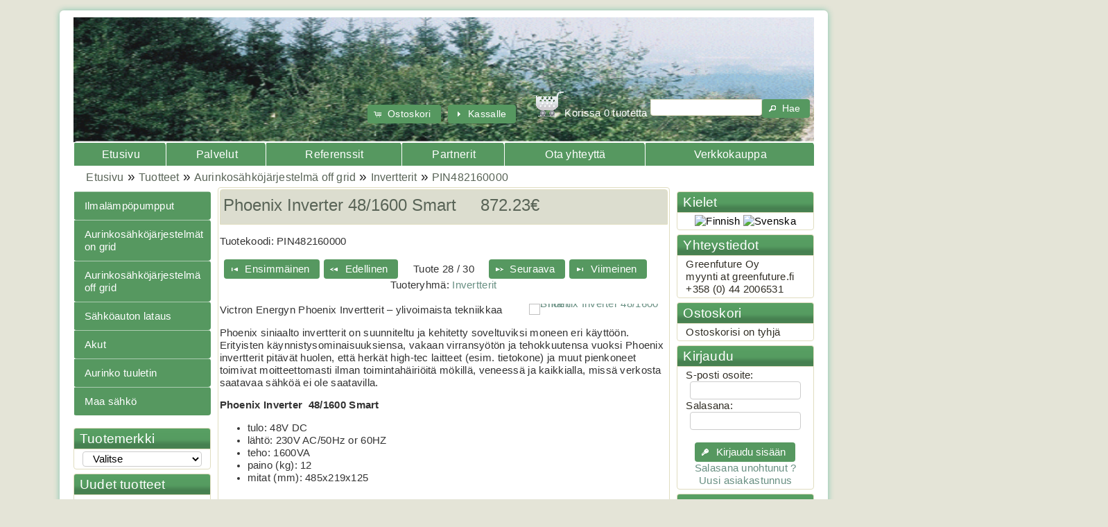

--- FILE ---
content_type: text/html; charset=UTF-8
request_url: https://www.greenfuture.fi/product_info.php?products_id=406
body_size: 50664
content:
<!-- TEXT_NO_LATEST_NEWS --><!DOCTYPE html>
<html dir="LTR" lang="fi" class="no-js">
<head>
<meta http-equiv="Content-Type" content="text/html; charset=utf-8">
<title>Phoenix Inverter  48/1600 Smart | Greenfuture | Sähköurakointi | Kylmärakentaminen</title>




<base href="https://www.greenfuture.fi/">

<!-- 17.08.2016 Superfish categories box -->
  <script type="text/javascript" src="ext/jquery/superfish/js/jquery.hoverIntent.minified.js"></script>
  <script type="text/javascript" src="ext/jquery/superfish/js/superfish.js"></script>
  <script type="text/javascript" src="ext/jquery/superfish/js/supersubs.js"></script>
  <link rel="stylesheet" media="screen" href="ext/jquery/superfish/css/superfish.css" />
  <link rel="stylesheet" media="screen" href="ext/jquery/superfish/css/superfish-vertical.css">
  <script type="text/javascript">
    jQuery(document).ready(function(){
      jQuery('ul.sf-menu').superfish({
        animation: {height:'show'},   // slide-down effect without fade-in
        delay:     1200               // 1.2 second delay on mouseout
      });
    });
  </script>

<meta name="description" content="Phoenix Inverter  48/1600 Smart" />

<meta name="keywords" content="Phoenix Inverter  48/1600 Smart, invertteri, Victron Energy" />

<link rel="canonical" href="https://www.greenfuture.fi/product_info.php?products_id=406" />

<meta name="author" content="JLCommerce" />
<meta name="copyright" content="Copyright (c) 2021  Greenfuture Oy" />
<script type="text/javascript" src="ext/jquery/jquery-1.11.1.min.js"></script>
<script type="text/javascript" src="ext/jquery/ui/jquery-ui-1.10.4.min.js"></script>
<link rel="stylesheet" type="text/css" href="ext/jquery/ui/Greenfuture/jquery-ui-1.10.4.min.css" />
<link rel="stylesheet" type="text/css" href="ext/jquery/ui/Greenfuture/stylesheet.css" />
<link rel="stylesheet" type="text/css" href="ext/jquery/ui/Greenfuture/superfish.css" />
<link rel="stylesheet" type="text/css" href="ext/jquery/ui/Greenfuture/superfish-vertical.css" />
<!-- 18.07.2014 Theme Switcher -->

<!-- 28.12.2015 Image Mouse over start -->
<script src="js/jquery.js" type="text/javascript"></script>
<script src="js/main.js" type="text/javascript"></script>
<!-- Image Mouse over end -->

<!-- meta tag is for IE only and will not validate unless you place it in conditional tags -->

<!--[if IE]>
<meta http-equiv="X-UA-Compatible" content="IE=edge,chrome=1" />
<![endif]-->

<meta name="viewport" content="width=device-width, initial-scale=1, minimum-scale=1, maximum-scale=1">

<!-- this is optional but recommended place your favicons in root These are not provided you will need to get our own -->
<link rel="shortcut icon" href="apple-touch-icon-precomposed.png">
<link rel="apple-touch-icon" href="apple-touch-icon-precomposed.png">
<link rel="apple-touch-icon" sizes="72x72" href="apple-touch-icon-precomposed.png">
<link rel="apple-touch-icon" sizes="114x114" href="apple-touch-icon-precomposed.png">
<link rel="apple-touch-icon" sizes="144x144" href="apple-touch-icon-precomposed.png">
<link rel="apple-touch-icon" sizes="144x144" href="apple-touch-icon-precomposed.png">
<link rel="apple-touch-icon-precomposed" sizes="144x144" href="apple-touch-icon-precomposed.png">

<!--[if (gt IE 8) | (IEMobile)]><!-->
  <link rel="stylesheet" href="css/responsive.css" />  <!-- this is the added framework -->
<!--<![endif]-->
<!--[if (lt IE 9) & (!IEMobile)]>
  <link rel="stylesheet" href="css/ie.css" />
<![endif]-->

<script type="text/javascript" src="ext/jquery/jquery-1.11.1.min.js"></script>
<script type="text/javascript" src="ext/jquery/ui/jquery-ui-1.10.4.min.js"></script>

<!-- add custom google font files if you want -->
<link href='https://fonts.googleapis.com/css?family=Roboto:400,300,700' rel='stylesheet' type='text/css'>
<link href='https://fonts.googleapis.com/css?family=Lato:300,400,700' rel='stylesheet' type='text/css'>
<link href="//cdnjs.cloudflare.com/ajax/libs/font-awesome/4.0.3/css/font-awesome.min.css" rel="stylesheet">

<!-- repositioned the call for the html5.js - it should be below stylesheets and also below the call for the jquery -->
<!--[if lt IE 9]>
  <script src="js/html5.js"></script>
<![endif]-->

<script src="ext/jquery/ui/i18n/jquery.ui.datepicker-fi.js"></script>
<script>  $.datepicker.setDefaults($.datepicker.regional['fi']);</script>
<script type="text/javascript" src="ext/photoset-grid/jquery.photoset-grid.min.js"></script>

<link rel="stylesheet" type="text/css" href="ext/colorbox/colorbox.css" />
<script type="text/javascript" src="ext/colorbox/jquery.colorbox-min.js"></script>
<!-- 05.09.2014 asennettu Laskuri -->
<script src="java/cookies.js" type="text/javascript"></script>
</head>

<link rel="stylesheet" type="text/css" href="ext/colorbox/colorbox.css" />
<script type="text/javascript" src="ext/colorbox/jquery.colorbox-min.js"></script>

<!-- <body> -->
<!-- 05.09.2014 asennettu Laskuri -->
<body onload="doCookie()">
<!-- this is optional remove if you want to - add styling to the stylesheet .browsehappy and style as you want -->
<!--[if lt IE 8]>
   <p class="browsehappy">You are using an <strong>outdated</strong> browser. Please <a href="https://browsehappy.com/">upgrade your browser</a> to improve your experience.</p>
<![endif]-->

<div id="bodyWrapper" >

<header>
<!-- wrap the elements in HTML5 tags -->
<!-- <div id="header" class="grid_24"> -->
<!-- // 10.03.2015 -->

<div id="header" class="grid-100">

<div id="header_tausta">


<!-- *** 17.09.2020 taulukoitu, jotta Logo ja banneri saadaan peräkkäin -->
<table border="0" cellpadding="1" cellspacing="1">
		<tr>
			<td>
  <div id="storeLogo">
   </td><td>
   </div>
   
</td></tr></table>


 <div class="header_painikkeet">
  <span class="tdbLink"><a id="tdb6" href="https://www.greenfuture.fi/shopping_cart.php?osCsid=bcd28840adde614d49d488fd73d552cb">Ostoskori</a></span><script type="text/javascript">$("#tdb6").button({icons:{primary:"ui-icon-cart"}}).addClass("ui-priority-secondary").parent().removeClass("tdbLink");</script>&nbsp;
<span class="tdbLink"><a id="tdb7" href="https://www.greenfuture.fi/checkout_shipping.php?osCsid=bcd28840adde614d49d488fd73d552cb">Kassalle</a></span><script type="text/javascript">$("#tdb7").button({icons:{primary:"ui-icon-triangle-1-e"}}).addClass("ui-priority-secondary").parent().removeClass("tdbLink");</script>&nbsp;

<!-- ostoskorikuva ja haku alkaa -->
<!-- <div> -->
<img src="images/cart.gif" alt="Ostoskori" title="Ostoskori" width="60" height="44" /><font color="#ffffff">Korissa 0 tuotetta&nbsp;</font><div class="haku">    <form name="quick_find" action="https://www.greenfuture.fi/advanced_search_result.php" method="get">    <input type="text" name="keywords" size="10" class="ui-widget-content ui-corner-bottom infoBoxContents" maxlength="30" style="width: 45%"class="box ui-corner-all"><input type="hidden" name="search_in_description" value="1" /><input type="hidden" name="osCsid" value="bcd28840adde614d49d488fd73d552cb" /><span class="tdbLink"><button id="tdb8" type="submit">Hae</button></span><script type="text/javascript">$("#tdb8").button({icons:{primary:"ui-icon-search"}}).addClass("ui-priority-primary").parent().removeClass("tdbLink");</script>    </form></div>
<!-- </div> -->
<!-- haku alkaa-->


<!-- ostoskorikuva ja header haku loppuu -->
</div>
  	</div>

<!-- **************************** 21.04.2021 Ylävalikko alkaa ********************************************* -->

<!-- Valikko alkaa-->

      		    

    				 <style>
						#otsikko_container {
							display: table;
							border-collapse:collapse;
							width: 100%;
						}
                      </style>

    		    <div id="otsikko_container">
    			<div id="row">
  				<div id="cell"><a target="" href="https://www.greenfuture.fi/index.php?osCsid=bcd28840adde614d49d488fd73d552cb" class="headerNavigation">Etusivu</a></div>

  				<!-- <div id="cell"><a target="" href="https://www.greenfuture.fi/products_new.php?osCsid=bcd28840adde614d49d488fd73d552cb" class="headerNavigation">Uutuudet</a></div> -->
  				<!-- <div id="cell"><a target="" href="https://www.greenfuture.fi/specials.php?osCsid=bcd28840adde614d49d488fd73d552cb" class="headerNavigation">Tarjoukset</a></div> -->
  				<!-- <div id="cell"><a target="" href="https://www.greenfuture.fi/featured_products.php?osCsid=bcd28840adde614d49d488fd73d552cb" class="headerNavigation">Suosittelemme</a></div> -->
  				<!-- <div id="cell"><a target="" href="https://www.greenfuture.fi/all-products.php?osCsid=bcd28840adde614d49d488fd73d552cb" class="headerNavigation">Kaikki&nbsp;tuotteet</a></div> -->

  				<div id="cell"><a target="" href="https://www.greenfuture.fi/extra_info_pages.php?pages_id=14?osCsid=bcd28840adde614d49d488fd73d552cb" class="headerNavigation">Palvelut</a></div>
  				<div id="cell"><a target="" href="https://www.greenfuture.fi/extra_info_pages.php?pages_id=15?osCsid=bcd28840adde614d49d488fd73d552cb" class="headerNavigation">Referenssit</a></div>
  				<div id="cell"><a target="" href="https://www.greenfuture.fi/extra_info_pages.php?pages_id=17?osCsid=bcd28840adde614d49d488fd73d552cb" class="headerNavigation">Partnerit</a></div>

  				<div id="cell"><a target="" href="https://www.greenfuture.fi/laheta_viesti.php?osCsid=bcd28840adde614d49d488fd73d552cb" class="headerNavigation">Ota&nbsp;yhteyttä</a></div>
  				<div id="cell"><a target="" href="https://www.greenfuture.fi/verkkokauppa.php?osCsid=bcd28840adde614d49d488fd73d552cb" class="headerNavigation">Verkkokauppa</a></div>

  				  		</div></div>
  		



    <!-- ***************************************** 21.04.2021 Ylävalikko loppuu  ************************ -->


    </div>

<!-- <div class="grid_24 ui-widget infoBoxContainer"> -->
<!-- // 10.03.2015 -->
<div class="grid-100 ui-widget infoBoxContainer">
<div><table border="0" width="100%" cellspacing="0" cellpadding="0"><tr><td></td></tr></table></div>   <div class=" ui-corner-top infoBoxHeading">&nbsp;&nbsp;<a href="https://www.greenfuture.fi" class="headerNavigation2">Etusivu</a> &raquo; <a href="https://www.greenfuture.fi/index.php?osCsid=bcd28840adde614d49d488fd73d552cb" class="headerNavigation2">Tuotteet</a> &raquo; <a href="https://www.greenfuture.fi/index.php?cPath=66&amp;osCsid=bcd28840adde614d49d488fd73d552cb" class="headerNavigation2">Aurinkosähköjärjestelmä off grid</a> &raquo; <a href="https://www.greenfuture.fi/index.php?cPath=66_41&amp;osCsid=bcd28840adde614d49d488fd73d552cb" class="headerNavigation2">Invertterit</a> &raquo; <a href="https://www.greenfuture.fi/product_info.php?cPath=66_41&amp;products_id=406&amp;osCsid=bcd28840adde614d49d488fd73d552cb" class="headerNavigation2">PIN482160000</a>    </div>
    </div>

</header>
<section role="main"> <!-- wrap the elements in HTML5 tags -->
  <!-- note here that the classes assigned to the widths of the columns and content have underscores -
    the added css framework uses hyphens - so here we change the underscore to a hyphen :) -->
<div id="bodyContent" class="grid-60 push-20 "> <!--09.07.2014 reunat kuten product_listing.php alkaa -->
<div class="ui-widget-content_keski ui-corner-all productListTable">
 <!--09.07.2014 reunat kuten product_listing.php loppuu -->

<form name="cart_quantity" action="https://www.greenfuture.fi/product_info.php?products_id=406&amp;action=add_product&amp;osCsid=bcd28840adde614d49d488fd73d552cb" method="post">
<!-- Otsikko ui widget alkaa -->
<div class="ui-widget infoBoxContainer">
<div class="ui-widget-header_keski ui-corner-top">
  <h1>
Phoenix Inverter  48/1600 Smart&nbsp;&nbsp;&nbsp;
&nbsp;872.23€&nbsp;</h1>
</div>
<p>Tuotekoodi: PIN482160000</p>
 <!-- previous_next -->
<div class="contentText" style="padding: 3px 0px;">
  <table border="0" width="100%" cellspacing="0" cellpadding="0">
    <tr>
      <td width="40%" align="right"><span class="tdbLink"><a id="tdb3" href="https://www.greenfuture.fi/product_info.php?cPath=66_41&amp;products_id=165&amp;osCsid=bcd28840adde614d49d488fd73d552cb">Ensimmäinen</a></span><script type="text/javascript">$("#tdb3").button({icons:{primary:"ui-icon-seek-first"}}).addClass("ui-priority-highlight").parent().removeClass("tdbLink");</script> <span class="tdbLink"><a id="tdb1" href="https://www.greenfuture.fi/product_info.php?cPath=66_41&amp;products_id=405&amp;osCsid=bcd28840adde614d49d488fd73d552cb">Edellinen</a></span><script type="text/javascript">$("#tdb1").button({icons:{primary:"ui-icon-seek-prev"}}).addClass("ui-priority-highlight").parent().removeClass("tdbLink");</script></td>
      <td width="20%" align="center">Tuote 28 / 30</td>
      <td width="40%" align="left"><span class="tdbLink"><a id="tdb2" href="https://www.greenfuture.fi/product_info.php?cPath=66_41&amp;products_id=407&amp;osCsid=bcd28840adde614d49d488fd73d552cb">Seuraava</a></span><script type="text/javascript">$("#tdb2").button({icons:{primary:"ui-icon-seek-next"}}).addClass("ui-priority-highlight").parent().removeClass("tdbLink");</script> <span class="tdbLink"><a id="tdb4" href="https://www.greenfuture.fi/product_info.php?cPath=66_41&amp;products_id=408&amp;osCsid=bcd28840adde614d49d488fd73d552cb">Viimeinen</a></span><script type="text/javascript">$("#tdb4").button({icons:{primary:"ui-icon-seek-end"}}).addClass("ui-priority-highlight").parent().removeClass("tdbLink");</script></td>
    </tr>
    <tr>
      <td align="center" colspan="3">Tuoteryhmä:  <a href="https://www.greenfuture.fi/index.php?cPath=66_41&amp;osCsid=bcd28840adde614d49d488fd73d552cb">Invertterit</a></td>
    </tr>
  </table>
</div>
<!-- previous_next_eof -->
</div>
<!-- Otsikko ui widget loppuu -->

 <div class="contentContainer">
 <div class="contentText">


    <div id="piGal">
     <!-- <img src="images/phoenix241600.png" alt="Phoenix Inverter  48/1600 Smart" class="banneri" title="Phoenix Inverter  48/1600 Smart" width="150" height="242" /> -->
     <!--   04.05.2015 KissIT Image Thumbnailer BS -->
      <!-- <img width="160" height="160" src="includes/modules/kiss_image_thumbnailer/thumbs/160x160_phoenix241600.png" title="Phoenix Inverter  48/1600 Smart" alt="Phoenix Inverter  48/1600 Smart" /> -->
      <img width="160" height="160" src="includes/modules/kiss_image_thumbnailer/thumbs/160x160_phoenix241600.png" title="Phoenix Inverter  48/1600 Smart" alt="Phoenix Inverter  48/1600 Smart" data-highres="images/phoenix241600.png" />    </div>


<script type="text/javascript">
$(function() {
  $('#piGal').css({
    'visibility': 'hidden'
  });

  $('#piGal').photosetGrid({
    layout: '1',
    width: '200px',
    highresLinks: true,
    rel: 'pigallery',
    onComplete: function() {
      $('#piGal').css({ 'visibility': 'visible'});

      $('#piGal a').colorbox({
        maxHeight: '90%',
        maxWidth: '90%',
        title: 'Phoenix Inverter  48/1600 Smart',
        rel: 'pigallery'
      });

      $('#piGal img').each(function() {
        var imgid = $(this).attr('id').substring(9);

        if ( $('#piGalDiv_' + imgid).length ) {
          $(this).parent().colorbox({ inline: true, href: "#piGalDiv_" + imgid });
        }
      });
    }
  });
});
</script>

<p>Victron Energyn Phoenix Invertterit &ndash; ylivoimaista tekniikkaa</p>

<p>Phoenix siniaalto invertterit on suunniteltu ja kehitetty soveltuviksi moneen eri k&auml;ytt&ouml;&ouml;n. Erityisten k&auml;ynnistysominaisuuksiensa, vakaan virransy&ouml;t&ouml;n ja tehokkuutensa vuoksi Phoenix invertterit pit&auml;v&auml;t huolen, ett&auml; herk&auml;t high-tec laitteet (esim. tietokone) ja muut pienkoneet toimivat moitteettomasti ilman toimintah&auml;iri&ouml;it&auml; m&ouml;kill&auml;, veneess&auml; ja kaikkialla, miss&auml; verkosta saatavaa s&auml;hk&ouml;&auml; ei ole saatavilla.</p>

<p><strong>Phoenix Inverter&nbsp; 48/1600 Smart</strong></p>

<ul>
	<li>tulo: 48V DC</li>
	<li>l&auml;ht&ouml;: 230V AC/50Hz or 60HZ</li>
	<li>teho: 1600VA</li>
	<li>paino (kg): 12</li>
	<li>mitat (mm): 485x219x125</li>
</ul>

<p>&nbsp;</p>

<p>&nbsp;</p>

<p>&nbsp;</p> <br>      <!--bof stock announcement Saatavilla / Ei saatavilla-->
	 	<!--eof stock announcement-->
    <div style="clear: both;"></div>


  </div>

  
  <div class="buttonSet"><br>
    <span class="buttonAction">
   Kpl:<input type="text" name="cart_quantity" value="1" size="3"class="box ui-corner-all"><input type="hidden" name="products_id" value="406" /><span class="tdbLink"><button id="tdb9" type="submit">Lisää ostoskoriin</button></span><script type="text/javascript">$("#tdb9").button({icons:{primary:"ui-icon-cart"}}).addClass("ui-priority-primary").parent().removeClass("tdbLink");</script></span>
<span class="tdbLink"><a id="tdb10" href="https://www.greenfuture.fi/product_reviews.php?products_id=406&amp;osCsid=bcd28840adde614d49d488fd73d552cb">Tuotearvioinnit</a></span><script type="text/javascript">$("#tdb10").button({icons:{primary:"ui-icon-comment"}}).addClass("ui-priority-secondary").parent().removeClass("tdbLink");</script>  </div>


</div>
</form>

<!--09.07.2014  reunat kuten product_listing.php alkaa -->
</div>
<!--09.07.2014  reunat kuten product_listing.php loppuu -->

</div> <!-- bodyContent //-->

<aside> <!-- wrap elements in html5 tags -->
<div id="columnLeft" class="grid-20 pull-60">
  <!-- Superfish Categories Box BOF -->
  <ul class="sf-menu">
    <li class="sf-menu sf-vertical ui-state-default ui-corner-all" onmouseover="$('a#categories').removeClass('ui-state-default').addClass('ui-state-hover ui-state-focus');" onmouseout="$('a#categories').addClass('ui-state-default').removeClass('ui-state-hover ui-state-focus');">
      <a href="https://www.greenfuture.fi/index.php?cPath=65&amp;osCsid=bcd28840adde614d49d488fd73d552cb">Ilmalämpöpumpput</a>
  <ul>
    <li class="subcat">
      <a href="https://www.greenfuture.fi/index.php?cPath=65_60&amp;osCsid=bcd28840adde614d49d488fd73d552cb">Ilmalämpöpumput myynti</a>
    </li>
    <li class="subcat">
      <a href="https://www.greenfuture.fi/index.php?cPath=65_61&amp;osCsid=bcd28840adde614d49d488fd73d552cb">Ilmalämpöpumppu asennus</a>
    </li>
    <li class="subcat">
      <a href="https://www.greenfuture.fi/index.php?cPath=65_62&amp;osCsid=bcd28840adde614d49d488fd73d552cb">Ilmalämpöpumppu huolto</a>
    </li>
  </ul>
    </li>
    <li class="sf-menu sf-vertical ui-state-default ui-corner-all" onmouseover="$('a#categories').removeClass('ui-state-default').addClass('ui-state-hover ui-state-focus');" onmouseout="$('a#categories').addClass('ui-state-default').removeClass('ui-state-hover ui-state-focus');">
      <a href="https://www.greenfuture.fi/index.php?cPath=64&amp;osCsid=bcd28840adde614d49d488fd73d552cb">Aurinkosähköjärjestelmät on grid</a>
    </li>
    <li class="sf-menu sf-vertical ui-state-default ui-corner-all" onmouseover="$('a#categories').removeClass('ui-state-default').addClass('ui-state-hover ui-state-focus');" onmouseout="$('a#categories').addClass('ui-state-default').removeClass('ui-state-hover ui-state-focus');">
      <a href="https://www.greenfuture.fi/index.php?cPath=66&amp;osCsid=bcd28840adde614d49d488fd73d552cb">Aurinkosähköjärjestelmä off grid</a>
  <ul>
    <li class="subcat">
      <a href="https://www.greenfuture.fi/index.php?cPath=66_29&amp;osCsid=bcd28840adde614d49d488fd73d552cb">Aurinkopaneelit</a>
  <ul>
    <li class="subcat">
      <a href="https://www.greenfuture.fi/index.php?cPath=66_29_54&amp;osCsid=bcd28840adde614d49d488fd73d552cb">Victron Monikide</a>
    </li>
    <li class="subcat">
      <a href="https://www.greenfuture.fi/index.php?cPath=66_29_30&amp;osCsid=bcd28840adde614d49d488fd73d552cb">Victron Yksikide</a>
    </li>
    <li class="subcat">
      <a href="https://www.greenfuture.fi/index.php?cPath=66_29_38&amp;osCsid=bcd28840adde614d49d488fd73d552cb">Valmiit kaapelit</a>
    </li>
  </ul>
    </li>
    <li class="subcat">
      <a href="https://www.greenfuture.fi/index.php?cPath=66_37&amp;osCsid=bcd28840adde614d49d488fd73d552cb">Asennustarvikkeet</a>
    </li>
    <li class="subcat">
      <a href="https://www.greenfuture.fi/index.php?cPath=66_40&amp;osCsid=bcd28840adde614d49d488fd73d552cb">Invertteri-laturit</a>
    </li>
    <li class="subcat">
      <a href="https://www.greenfuture.fi/index.php?cPath=66_41&amp;osCsid=bcd28840adde614d49d488fd73d552cb">Invertterit</a>
    </li>
    <li class="subcat">
      <a href="https://www.greenfuture.fi/index.php?cPath=66_31&amp;osCsid=bcd28840adde614d49d488fd73d552cb">Lataussäätimet ja Akkumonitorit</a>
    </li>
    <li class="subcat">
      <a href="https://www.greenfuture.fi/index.php?cPath=66_35&amp;osCsid=bcd28840adde614d49d488fd73d552cb">VE.Net</a>
    </li>
  </ul>
    </li>
    <li class="sf-menu sf-vertical ui-state-default ui-corner-all" onmouseover="$('a#categories').removeClass('ui-state-default').addClass('ui-state-hover ui-state-focus');" onmouseout="$('a#categories').addClass('ui-state-default').removeClass('ui-state-hover ui-state-focus');">
      <a href="https://www.greenfuture.fi/index.php?cPath=63&amp;osCsid=bcd28840adde614d49d488fd73d552cb">Sähköauton lataus</a>
    </li>
    <li class="sf-menu sf-vertical ui-state-default ui-corner-all" onmouseover="$('a#categories').removeClass('ui-state-default').addClass('ui-state-hover ui-state-focus');" onmouseout="$('a#categories').addClass('ui-state-default').removeClass('ui-state-hover ui-state-focus');">
      <a href="https://www.greenfuture.fi/index.php?cPath=67&amp;osCsid=bcd28840adde614d49d488fd73d552cb">Akut</a>
  <ul>
    <li class="subcat">
      <a href="https://www.greenfuture.fi/index.php?cPath=67_25&amp;osCsid=bcd28840adde614d49d488fd73d552cb">Akut myynti</a>
  <ul>
    <li class="subcat">
      <a href="https://www.greenfuture.fi/index.php?cPath=67_25_39&amp;osCsid=bcd28840adde614d49d488fd73d552cb">Optima Akut</a>
  <ul>
    <li class="subcat">
      <a href="https://www.greenfuture.fi/index.php?cPath=67_25_39_51&amp;osCsid=bcd28840adde614d49d488fd73d552cb">BlueTop</a>
    </li>
    <li class="subcat">
      <a href="https://www.greenfuture.fi/index.php?cPath=67_25_39_49&amp;osCsid=bcd28840adde614d49d488fd73d552cb">RedTop</a>
    </li>
    <li class="subcat">
      <a href="https://www.greenfuture.fi/index.php?cPath=67_25_39_48&amp;osCsid=bcd28840adde614d49d488fd73d552cb">YellowTop</a>
    </li>
  </ul>
    </li>
    <li class="subcat">
      <a href="https://www.greenfuture.fi/index.php?cPath=67_25_28&amp;osCsid=bcd28840adde614d49d488fd73d552cb">Rolls Akut AGM</a>
    </li>
    <li class="subcat">
      <a href="https://www.greenfuture.fi/index.php?cPath=67_25_42&amp;osCsid=bcd28840adde614d49d488fd73d552cb">VARTA Akut AGM</a>
    </li>
    <li class="subcat">
      <a href="https://www.greenfuture.fi/index.php?cPath=67_25_53&amp;osCsid=bcd28840adde614d49d488fd73d552cb">Victorn Energy AGM</a>
    </li>
    <li class="subcat">
      <a href="https://www.greenfuture.fi/index.php?cPath=67_25_57&amp;osCsid=bcd28840adde614d49d488fd73d552cb">Victron Energy AGM Threaded inse</a>
    </li>
    <li class="subcat">
      <a href="https://www.greenfuture.fi/index.php?cPath=67_25_58&amp;osCsid=bcd28840adde614d49d488fd73d552cb">Victron Energy AMG Super Threade</a>
    </li>
    <li class="subcat">
      <a href="https://www.greenfuture.fi/index.php?cPath=67_25_59&amp;osCsid=bcd28840adde614d49d488fd73d552cb">Victron Energy AMG Telecom</a>
    </li>
    <li class="subcat">
      <a href="https://www.greenfuture.fi/index.php?cPath=67_25_26&amp;osCsid=bcd28840adde614d49d488fd73d552cb">Victron Energy GEL</a>
    </li>
  </ul>
    </li>
    <li class="subcat">
      <a href="https://www.greenfuture.fi/index.php?cPath=67_52&amp;osCsid=bcd28840adde614d49d488fd73d552cb">Akkulaturit</a>
  <ul>
    <li class="subcat">
      <a href="https://www.greenfuture.fi/index.php?cPath=67_52_46&amp;osCsid=bcd28840adde614d49d488fd73d552cb">CTEK laturit</a>
    </li>
    <li class="subcat">
      <a href="https://www.greenfuture.fi/index.php?cPath=67_52_47&amp;osCsid=bcd28840adde614d49d488fd73d552cb">CTEK Akkulaturien lisätarvikkeet</a>
    </li>
  </ul>
    </li>
  </ul>
    </li>
    <li class="sf-menu sf-vertical ui-state-default ui-corner-all" onmouseover="$('a#categories').removeClass('ui-state-default').addClass('ui-state-hover ui-state-focus');" onmouseout="$('a#categories').addClass('ui-state-default').removeClass('ui-state-hover ui-state-focus');">
      <a href="https://www.greenfuture.fi/index.php?cPath=32&amp;osCsid=bcd28840adde614d49d488fd73d552cb">Aurinko tuuletin</a>
    </li>
    <li class="sf-menu sf-vertical ui-state-default ui-corner-all" onmouseover="$('a#categories').removeClass('ui-state-default').addClass('ui-state-hover ui-state-focus');" onmouseout="$('a#categories').addClass('ui-state-default').removeClass('ui-state-hover ui-state-focus');">
      <a href="https://www.greenfuture.fi/index.php?cPath=36&amp;osCsid=bcd28840adde614d49d488fd73d552cb">Maa sähkö</a>
    </li>
  </ul>
  <div class="clear"></div><br>
<!-- Superfish Categories Box EOF -->

<div class="ui-widget infoBoxContainer">  <div class="ui-widget-header ui-corner-top infoBoxHeading">Tuotemerkki</div>  <div class="ui-widget-content ui-corner-bottom infoBoxContents"><form name="manufacturers" action="https://www.greenfuture.fi/index.php" method="get"><select name="manufacturers_id" class="box ui-corner-all" onchange="this.form.submit();" size="1" style="width: 100%"><option value="" selected="selected">Valitse&nbsp;&nbsp;&nbsp;</option><option value="14">Ampercell&nbsp;&nbsp;&nbsp;</option><option value="19">Ansmann AG&nbsp;&nbsp;&nbsp;</option><option value="18">CTEK Sweden Ab&nbsp;&nbsp;&nbsp;</option><option value="12">Haze battery co&nbsp;&nbsp;&nbsp;</option><option value="15">Optima Batterie..&nbsp;&nbsp;&nbsp;</option><option value="10">Rolls Battery c..&nbsp;&nbsp;&nbsp;</option><option value="13">Skara industriv..&nbsp;&nbsp;&nbsp;</option><option value="17">VARTA&nbsp;&nbsp;&nbsp;</option><option value="11">Victron energy&nbsp;&nbsp;&nbsp;</option></select><input type="hidden" name="osCsid" value="bcd28840adde614d49d488fd73d552cb" /></form></div></div>
<div class="ui-widget infoBoxContainer">  <div class="ui-widget-header ui-corner-top infoBoxHeading"><a href="https://www.greenfuture.fi/products_new.php?osCsid=bcd28840adde614d49d488fd73d552cb "class="boxLinkki">Uudet tuotteet</a></div>  <div class="ui-widget-content ui-corner-bottom infoBoxContents" style="text-align: center;"><MARQUEE behavior= "scroll" align= "center" direction= "up" height="260" scrollamount= "2" scrolldelay= "20" onmouseover='this.stop()' onmouseout='this.start()'><center><center><p><a href="https://www.greenfuture.fi/product_info.php?products_id=491&amp;osCsid=bcd28840adde614d49d488fd73d552cb" class="tuoteNimi">Ilmalämpöpumppun perushuolto</a></p><a href="https://www.greenfuture.fi/product_info.php?products_id=491&amp;osCsid=bcd28840adde614d49d488fd73d552cb"><img width="125" height="125" src="includes/modules/kiss_image_thumbnailer/thumbs/125x125_20220528_144202.jpg" title="Ilmalämpöpumppun perushuolto" alt="Ilmalämpöpumppun perushuolto" /></a><br /><br /><strong><del>252.01€</del> <span class="productSpecialPrice">229.65€</span></strong><br />Huolto sis&auml;lt&a...<br /><hr><center><p><a href="https://www.greenfuture.fi/product_info.php?products_id=421&amp;osCsid=bcd28840adde614d49d488fd73d552cb" class="tuoteNimi">Phoenix Easy Plus C12/1600/70-16</a></p><a href="https://www.greenfuture.fi/product_info.php?products_id=421&amp;osCsid=bcd28840adde614d49d488fd73d552cb"><img width="125" height="125" src="includes/modules/kiss_image_thumbnailer/thumbs/125x125_Multi243000.png" title="Phoenix Easy Plus C12/1600/70-16" alt="Phoenix Easy Plus C12/1600/70-16" /></a><br /><br /><strong>1,219.86€</strong><br />Laturi/invertteri Ph...<br /><hr><center><p><a href="https://www.greenfuture.fi/product_info.php?products_id=420&amp;osCsid=bcd28840adde614d49d488fd73d552cb" class="tuoteNimi">Phoenix Multi Plus 48/1600/20-16</a></p><a href="https://www.greenfuture.fi/product_info.php?products_id=420&amp;osCsid=bcd28840adde614d49d488fd73d552cb"><img width="125" height="125" src="includes/modules/kiss_image_thumbnailer/thumbs/125x125_Multi243000.png" title="Phoenix Multi Plus 48/1600/20-16" alt="Phoenix Multi Plus 48/1600/20-16" /></a><br /><br /><strong>1,011.53€</strong><br />Laturi / Invertteri ...<br /><hr><center><p><a href="https://www.greenfuture.fi/product_info.php?products_id=419&amp;osCsid=bcd28840adde614d49d488fd73d552cb" class="tuoteNimi">Phoenix Multi Plus 48/1200/13-16</a></p><a href="https://www.greenfuture.fi/product_info.php?products_id=419&amp;osCsid=bcd28840adde614d49d488fd73d552cb"><img width="125" height="125" src="includes/modules/kiss_image_thumbnailer/thumbs/125x125_Multi243000.png" title="Phoenix Multi Plus 48/1200/13-16" alt="Phoenix Multi Plus 48/1200/13-16" /></a><br /><br /><strong>891.05€</strong><br />Laturi / Invertteri ...<br /><hr><center><p><a href="https://www.greenfuture.fi/product_info.php?products_id=418&amp;osCsid=bcd28840adde614d49d488fd73d552cb" class="tuoteNimi">Phoenix Multi Plus 48/800/9-16</a></p><a href="https://www.greenfuture.fi/product_info.php?products_id=418&amp;osCsid=bcd28840adde614d49d488fd73d552cb"><img width="125" height="125" src="includes/modules/kiss_image_thumbnailer/thumbs/125x125_Multi243000.png" title="Phoenix Multi Plus 48/800/9-16" alt="Phoenix Multi Plus 48/800/9-16" /></a><br /><br /><strong>638.80€</strong><br />Laturi / Invertteri ...<br /><hr><center><p><a href="https://www.greenfuture.fi/product_info.php?products_id=417&amp;osCsid=bcd28840adde614d49d488fd73d552cb" class="tuoteNimi">Phoenix Multi Plus 48/500/6-16</a></p><a href="https://www.greenfuture.fi/product_info.php?products_id=417&amp;osCsid=bcd28840adde614d49d488fd73d552cb"><img width="125" height="125" src="includes/modules/kiss_image_thumbnailer/thumbs/125x125_Multi243000.png" title="Phoenix Multi Plus 48/500/6-16" alt="Phoenix Multi Plus 48/500/6-16" /></a><br /><br /><strong>542.16€</strong><br />Laturi / Invertteri ...<br /><hr><center><p><a href="https://www.greenfuture.fi/product_info.php?products_id=416&amp;osCsid=bcd28840adde614d49d488fd73d552cb" class="tuoteNimi">Phoenix Multi Plus C24/1600/40-16</a></p><a href="https://www.greenfuture.fi/product_info.php?products_id=416&amp;osCsid=bcd28840adde614d49d488fd73d552cb"><img width="125" height="125" src="includes/modules/kiss_image_thumbnailer/thumbs/125x125_PhoenixMulti.png" title="Phoenix Multi Plus C24/1600/40-16" alt="Phoenix Multi Plus C24/1600/40-16" /></a><br /><br /><strong>1,182.21€</strong><br />&nbsp;&nbsp;&nbsp;&n...<br /><hr><center><p><a href="https://www.greenfuture.fi/product_info.php?products_id=415&amp;osCsid=bcd28840adde614d49d488fd73d552cb" class="tuoteNimi">Phoenix Multi Plus C24/1200/25-16</a></p><a href="https://www.greenfuture.fi/product_info.php?products_id=415&amp;osCsid=bcd28840adde614d49d488fd73d552cb"><img width="125" height="125" src="includes/modules/kiss_image_thumbnailer/thumbs/125x125_PhoenixMulti.png" title="Phoenix Multi Plus C24/1200/25-16" alt="Phoenix Multi Plus C24/1200/25-16" /></a><br /><br /><strong>1,155.86€</strong><br />      
Laturi...<br /><hr><center><p><a href="https://www.greenfuture.fi/product_info.php?products_id=414&amp;osCsid=bcd28840adde614d49d488fd73d552cb" class="tuoteNimi">Phoenix Multi Plus C24/800/16-16</a></p><a href="https://www.greenfuture.fi/product_info.php?products_id=414&amp;osCsid=bcd28840adde614d49d488fd73d552cb"><img width="125" height="125" src="includes/modules/kiss_image_thumbnailer/thumbs/125x125_PhoenixMulti.png" title="Phoenix Multi Plus C24/800/16-16" alt="Phoenix Multi Plus C24/800/16-16" /></a><br /><br /><strong>923.68€</strong><br />&nbsp;&nbsp;&nbsp;&n...<br /><hr><center><p><a href="https://www.greenfuture.fi/product_info.php?products_id=413&amp;osCsid=bcd28840adde614d49d488fd73d552cb" class="tuoteNimi">Phoenix Multi Plus 24/500/10-16</a></p><a href="https://www.greenfuture.fi/product_info.php?products_id=413&amp;osCsid=bcd28840adde614d49d488fd73d552cb"><img width="125" height="125" src="includes/modules/kiss_image_thumbnailer/thumbs/125x125_Multi243000.png" title="Phoenix Multi Plus 24/500/10-16" alt="Phoenix Multi Plus 24/500/10-16" /></a><br /><br /><strong>514.55€</strong><br />Laturi / Invertteri ...<br /><hr></span></MARQUEE></div></div>
<div class="ui-widget infoBoxContainer">  <div class="ui-widget-header ui-corner-top infoBoxHeading">Tietosivut</div>  <div class="ui-widget-content ui-corner-bottom infoBoxContents"><table border="0" width="100%" cellspacing="0" cellpadding="1"><tr><td class="bg_list2"><a target="" href="contact_us.php" class="tuoteNimi">Yhteystiedot</a></td></tr><tr><td class="bg_list2"><a target="" href="https://www.greenfuture.fi/extra_info_pages.php?pages_id=11&amp;osCsid=bcd28840adde614d49d488fd73d552cb" class="tuoteNimi">Yritysinfo</a></td></tr><tr><td class="bg_list2"><a target="" href="https://www.greenfuture.fi/extra_info_pages.php?pages_id=6&amp;osCsid=bcd28840adde614d49d488fd73d552cb" class="tuoteNimi">Rekisteriseloste</a></td></tr><tr><td class="bg_list2"><a target="" href="faq.php" class="tuoteNimi">Usein Kysyttyä</a></td></tr><tr><td class="bg_list2"><a target="" href="sitemap.php" class="tuoteNimi">Sivukartta</a></td></tr><tr><td class="bg_list2"><a target="" href="https://www.greenfuture.fi/extra_info_pages.php?pages_id=14&amp;osCsid=bcd28840adde614d49d488fd73d552cb" class="tuoteNimi">Palvelut</a></td></tr><tr><td class="bg_list2"><a target="" href="https://www.greenfuture.fi/extra_info_pages.php?pages_id=15&amp;osCsid=bcd28840adde614d49d488fd73d552cb" class="tuoteNimi">Referenssit</a></td></tr><tr><td class="bg_list2"><a target="" href="https://www.greenfuture.fi/extra_info_pages.php?pages_id=5&amp;osCsid=bcd28840adde614d49d488fd73d552cb" class="tuoteNimi">Maksu- ja  toimitusehdot</a></td></tr><tr><td class="bg_list2"><a target="" href="https://www.greenfuture.fi/extra_info_pages.php?pages_id=17&amp;osCsid=bcd28840adde614d49d488fd73d552cb" class="tuoteNimi">Partnerit</a></td></tr><tr><td class="bg_list2"><a target="" href="https://www.greenfuture.fi/tilauksen_perum.php?NONSSL&amp;osCsid=bcd28840adde614d49d488fd73d552cb" class="tuoteNimi">Tilauksen peruutus</a></td></tr></table></div></div>
<div class="ui-widget ui-corner-top infoBoxContainer">  <div class="ui-widget-header ui-corner-top infoBoxHeading">Tuotemerkin tiedot</div>  <table border="0" width="100%" cellspacing="0" cellpadding="0" class="ui-widget-content ui-corner-bottom infoBoxContents"><tr><td valign="top">-&nbsp;</td><td valign="top"><a href="https://www.greenfuture.fi/index.php?manufacturers_id=11&amp;osCsid=bcd28840adde614d49d488fd73d552cb" class="tuoteNimi">Muut tuotteet</a></td></tr></table></div>
<div class="ui-widget infoBoxContainer">  <div class="ui-widget-header ui-corner-top infoBoxHeading"><a href="https://www.greenfuture.fi/reviews.php?osCsid=bcd28840adde614d49d488fd73d552cb "class="boxLinkki"">Tuotearvioinnit</a></div>  <table border="0" cellspacing="0" cellpadding="2" width="100%" class="ui-widget-content ui-corner-bottom infoBoxContents"><tr><td><a href="https://www.greenfuture.fi/product_reviews_write.php?products_id=406&amp;osCsid=bcd28840adde614d49d488fd73d552cb"><img src="images/box_write_review.gif" alt="Kirjoita tuotearviointi" class="banneri" title="Kirjoita tuotearviointi" width="50" height="50" /></a></td><td><a href="https://www.greenfuture.fi/product_reviews_write.php?products_id=406&amp;osCsid=bcd28840adde614d49d488fd73d552cb" class="tuoteNimi">Kirjoita arvio tästä tuotteesta!</a></td></tr></table></div></div>
</aside>
<aside> <!-- wrap elements in html5 tags -->
<div id="columnRight" class="grid-20">
  <div class="ui-widget infoBoxContainer">  <div class="ui-widget-header ui-corner-top infoBoxHeading">Kielet</div>  <div class="ui-widget-content ui-corner-bottom infoBoxContents" style="text-align: center;"> <a href="https://www.greenfuture.fi/product_info.php?products_id=406&amp;language=fi&amp;osCsid=bcd28840adde614d49d488fd73d552cb"><img src="includes/languages/finnish/images/icon.gif" alt="Finnish" title="Finnish" width="24" height="15" /></a>  <a href="https://www.greenfuture.fi/product_info.php?products_id=406&amp;language=sw&amp;osCsid=bcd28840adde614d49d488fd73d552cb"><img src="includes/languages/svenska/images/icon.gif" alt="Svenska" title="Svenska" width="24" height="15" /></a> </div></div>
<div class="ui-widget infoBoxContainer">  <div class="ui-widget-header ui-corner-top infoBoxHeading">Yhteystiedot</div>  <div class="ui-widget-content ui-corner-bottom infoBoxContents">Greenfuture Oy<br />
myynti at greenfuture.fi<br />
+358 (0) 44 2006531  </div></div>
<div class="ui-widget infoBoxContainer">  <div class="ui-widget-header ui-corner-top infoBoxHeading"><a href="https://www.greenfuture.fi/shopping_cart.php?osCsid=bcd28840adde614d49d488fd73d552cb "class="boxLinkki"">Ostoskori</a></div>  <div class="ui-widget-content ui-corner-bottom infoBoxContents">Ostoskorisi on tyhjä</div></div>
<div class="ui-widget ui-corner-top infoBoxContainer">  <div class="ui-widget-header ui-corner-top infoBoxHeading">Kirjaudu</div>  <div class="ui-widget-content ui-corner-bottom infoBoxContents" style="text-align: center;">    <form name="login" action="https://www.greenfuture.fi/login.php?action=process&amp;osCsid=bcd28840adde614d49d488fd73d552cb" method="post"><input type="hidden" name="formid" value="6bc84f831c49ce08cfd02ab25ba7529d" />    <span style="float: left">S-posti osoite:</span><br /><input type="text" name="email_address" size="10" class="box ui-corner-all" style="width: 90%"class="box ui-corner-all"><br /><span style="float: left">Salasana:</span><br /><input type="password" name="password" size="10" class="box ui-corner-all" style="width: 90%"class="box ui-corner-all"><br /><br /><span class="tdbLink"><button id="tdb5" type="submit">Kirjaudu sisään</button></span><script type="text/javascript">$("#tdb5").button({icons:{primary:"ui-icon-key"}}).addClass("ui-priority-primary").parent().removeClass("tdbLink");</script><br /><a href="https://www.greenfuture.fi/password_forgotten.php?osCsid=bcd28840adde614d49d488fd73d552cb"class="tuoteNimi">Salasana unohtunut ?</a><br /><a href="https://www.greenfuture.fi/create_account.php?osCsid=bcd28840adde614d49d488fd73d552cb"class="tuoteNimi">Uusi asiakastunnus</a>    </form>  </div></div>
<div class="ui-widget infoBoxContainer">  <div class="ui-widget-header ui-corner-top infoBoxHeading">Jaa tuote</div>  <div class="ui-widget-content ui-corner-bottom infoBoxContents" style="text-align: left;"><table border="0" cellspacing="2" cellpadding="0"><tr><td style="min-height: 25px;"><a href="http://pinterest.com/pin/create/button/?description=Phoenix+Inverter++48%2F1600+Smart&media=https%3A%2F%2Fwww.greenfuture.fi%2Fimages%2Fphoenix241600.png&url=https%3A%2F%2Fwww.greenfuture.fi%2Fproduct_info.php%3Fproducts_id%3D406" class="pin-it-button" count-layout="horizontal"><img border="0" src="//assets.pinterest.com/images/PinExt.png" title="Pinterest" /></a></td></tr><tr><td style="min-height: 25px;"><a href="https://www.greenfuture.fi/tell_a_friend.php?products_id=406&amp;osCsid=bcd28840adde614d49d488fd73d552cb"><img src="images/social_bookmarks/email.png" border="0" title="Jaa tuotteesta s-posti viesti kaverille." alt="Jaa tuotteesta s-posti viesti kaverille." /></a></td></tr><tr><td style="min-height: 25px;"><a href="http://digg.com/submit?url=https%3A%2F%2Fwww.greenfuture.fi%2Fproduct_info.php%3Fproducts_id%3D406" target="_blank"><img src="images/social_bookmarks/digg.png" border="0" title="Digg" alt="Digg"/></a></td></tr><tr><td style="min-height: 25px;"><a href="http://twitter.com/home?status=https%3A%2F%2Fwww.greenfuture.fi%2Fproduct_info.php%3Fproducts_id%3D406" target="_blank"><img src="images/social_bookmarks/twitter.png" border="0" title="Jaa tuote - Twitter" alt="Jaa tuote - Twitter" /></a></td></tr><tr><td style="min-height: 25px;"><script src="http://platform.twitter.com/widgets.js" type="text/javascript"></script><a href="http://twitter.com/share?url=https%3A%2F%2Fwww.greenfuture.fi%2Fproduct_info.php%3Fproducts_id%3D406" target="_blank" class="twitter-share-button">Twitter</a></td></tr><tr><td style="min-height: 25px;"><div class="g-plusone" data-href="https://www.greenfuture.fi/product_info.php?products_id=406" data-size="small" data-annotation="inline" data-width="200" data-align="left"></div><script type="text/javascript">
  if ( typeof window.___gcfg == "undefined" ) {
    window.___gcfg = { };
  }

  if ( typeof window.___gcfg.lang == "undefined" ) {
    window.___gcfg.lang = "fi";
  }

  (function() {
    var po = document.createElement('script'); po.type = 'text/javascript'; po.async = true;
    po.src = 'https://apis.google.com/js/plusone.js';
    var s = document.getElementsByTagName('script')[0]; s.parentNode.insertBefore(po, s);
  })();
</script></td></tr><tr><td style="min-height: 25px;"><a href="http://www.facebook.com/share.php?u=https%3A%2F%2Fwww.greenfuture.fi%2Fproduct_info.php%3Fproducts_id%3D406" target="_blank"><img src="images/social_bookmarks/facebook.png" border="0" title="Jaa tuote Facebookissa" alt="Jaa tuote Facebookissa" /></a></td></tr><tr><td style="min-height: 25px;"><iframe src="http://www.facebook.com/plugins/like.php?href=https%3A%2F%2Fwww.greenfuture.fi%2Fproduct_info.php%3Fproducts_id%3D406&amp;locale=fi_FI&amp;layout=button_count&amp;show_faces=false&amp;width=200&amp;action=recommend&amp;colorscheme=dark&amp;height=40" scrolling="no" frameborder="0" style="border:none; overflow:hidden; width:200px; height:40px;" allowTransparency="true"></iframe></td></tr><tr><td style="min-height: 25px;"><div class="g-plus" data-action="share" data-href="https://www.greenfuture.fi/product_info.php?products_id=406" data-annotation="inline" data-width="180" data-height="20" data-align="right"></div><script type="text/javascript">
  if ( typeof window.___gcfg == "undefined" ) {
    window.___gcfg = { };
  }

  if ( typeof window.___gcfg.lang == "undefined" ) {
    window.___gcfg.lang = "fi";
  }

  (function() {
    var po = document.createElement('script'); po.type = 'text/javascript'; po.async = true;
    po.src = 'https://apis.google.com/js/plusone.js';
    var s = document.getElementsByTagName('script')[0]; s.parentNode.insertBefore(po, s);
  })();
</script></td></tr></table></div></div>
<div class="ui-widget infoBoxContainer">  <div class="ui-widget-header ui-corner-top infoBoxHeading">Kaikki tuotteet</div>  <div class="ui-widget-content ui-corner-bottom infoBoxContents" style="text-align:center"><div><span class="allproductsBox"><a class="allproductsBox" href="https://www.greenfuture.fi/all-products.php?fl=A&amp;osCsid=bcd28840adde614d49d488fd73d552cb"> A </a></span><span class="allproductsBox"><a class="allproductsBox" href="https://www.greenfuture.fi/all-products.php?fl=B&amp;osCsid=bcd28840adde614d49d488fd73d552cb"> B </a></span><span class="allproductsBox"><a class="allproductsBox" href="https://www.greenfuture.fi/all-products.php?fl=C&amp;osCsid=bcd28840adde614d49d488fd73d552cb"> C </a></span><span class="allproductsBox"><a class="allproductsBox" href="https://www.greenfuture.fi/all-products.php?fl=D&amp;osCsid=bcd28840adde614d49d488fd73d552cb"> D </a></span><span class="allproductsBox">E</span><span class="allproductsBox">F</span><br /><span class="allproductsBox">G</span><span class="allproductsBox">H</span><span class="allproductsBox"><a class="allproductsBox" href="https://www.greenfuture.fi/all-products.php?fl=I&amp;osCsid=bcd28840adde614d49d488fd73d552cb"> I </a></span><span class="allproductsBox">J</span><span class="allproductsBox">K</span><span class="allproductsBox"><a class="allproductsBox" href="https://www.greenfuture.fi/all-products.php?fl=L&amp;osCsid=bcd28840adde614d49d488fd73d552cb"> L </a></span><br /><span class="allproductsBox"><a class="allproductsBox" href="https://www.greenfuture.fi/all-products.php?fl=M&amp;osCsid=bcd28840adde614d49d488fd73d552cb"> M </a></span><span class="allproductsBox"><a class="allproductsBox" href="https://www.greenfuture.fi/all-products.php?fl=N&amp;osCsid=bcd28840adde614d49d488fd73d552cb"> N </a></span><span class="allproductsBox">O</span><span class="allproductsBox"><a class="allproductsBox" href="https://www.greenfuture.fi/all-products.php?fl=P&amp;osCsid=bcd28840adde614d49d488fd73d552cb"> P </a></span><span class="allproductsBox">Q</span><span class="allproductsBox"><a class="allproductsBox" href="https://www.greenfuture.fi/all-products.php?fl=R&amp;osCsid=bcd28840adde614d49d488fd73d552cb"> R </a></span><br /><span class="allproductsBox"><a class="allproductsBox" href="https://www.greenfuture.fi/all-products.php?fl=S&amp;osCsid=bcd28840adde614d49d488fd73d552cb"> S </a></span><span class="allproductsBox">T</span><span class="allproductsBox"><a class="allproductsBox" href="https://www.greenfuture.fi/all-products.php?fl=U&amp;osCsid=bcd28840adde614d49d488fd73d552cb"> U </a></span><span class="allproductsBox"><a class="allproductsBox" href="https://www.greenfuture.fi/all-products.php?fl=V&amp;osCsid=bcd28840adde614d49d488fd73d552cb"> V </a></span><span class="allproductsBox">W</span><span class="allproductsBox"><a class="allproductsBox" href="https://www.greenfuture.fi/all-products.php?fl=X&amp;osCsid=bcd28840adde614d49d488fd73d552cb"> X </a></span><br /><span class="allproductsBox">Y</span><span class="allproductsBox">Z</span><span class="allproductsBox">0</span><span class="allproductsBox"><a class="allproductsBox" href="https://www.greenfuture.fi/all-products.php?fl=1&amp;osCsid=bcd28840adde614d49d488fd73d552cb"> 1 </a></span><span class="allproductsBox"><a class="allproductsBox" href="https://www.greenfuture.fi/all-products.php?fl=2&amp;osCsid=bcd28840adde614d49d488fd73d552cb"> 2 </a></span><span class="allproductsBox">3</span><br /><span class="allproductsBox">4</span><span class="allproductsBox">5</span><span class="allproductsBox"><a class="allproductsBox" href="https://www.greenfuture.fi/all-products.php?fl=6&amp;osCsid=bcd28840adde614d49d488fd73d552cb"> 6 </a></span><span class="allproductsBox">7</span><span class="allproductsBox">8</span><span class="allproductsBox">9</span><br /></div></div>  </div>
<div class="ui-widget infoBoxContainer">  <div class="ui-widget-header ui-corner-top infoBoxHeading">Maksutavat</div>  <div class="ui-widget-content ui-corner-bottom infoBoxContents" style="text-align: center;" alt="Verkkokaupan maksutavat" title="Verkkokaupan maksutavat"><img src="images/card_acceptance/Visma_column_banneri.png" alt="" width="140" height="409" /><img src="images/card_acceptance/tilisiirto.png" alt="" width="140" height="77" />  </div></div>
<div class="ui-widget infoBoxContainer">  <div class="ui-widget-header ui-corner-top infoBoxHeading"><a href="https://www.greenfuture.fi/account_notifications.php?osCsid=bcd28840adde614d49d488fd73d552cb" >Tuoteilmoitukset</a></div>  <table border="0" cellspacing="0" cellpadding="2" class="ui-widget-content ui-corner-bottom infoBoxContents"><tr><td><a href="https://www.greenfuture.fi/product_info.php?products_id=406&amp;action=notify&amp;osCsid=bcd28840adde614d49d488fd73d552cb" class="tuoteNimi">Muistuta minua tuoteen <strong>Phoenix Inverter  48/1600 Smart</strong> päivityksistä</a></td></tr></table></div></div>
</aside>
<footer> <!-- wrap elements in html5 tags -->

<!-- <div class="grid_24 footer"> -->

<div class="grid-100 footer">

<!--   06_07_2014  - Footer Boxes  -->
 <!-- <div class="linea-separadora"></div> -->
 <hr>
              <div style="clear:both;"></div>
		 <div class="boxes_footer"><ul class="boxes_footer_cent"><li2>  <h5>&nbsp;Yhteystiedot</h5><div>  <div style="padding-left:5px;"><strong>&nbsp;Greenfuture Oy</strong></div>  <div style="padding-left:5px;"><h7>&nbsp;Kyyhkysmäki 22 A</h7></div>  <div style="padding-left:5px;"><h7>&nbsp;02650 Espoo</h7></div>  <div style="padding-left:5px;"><h7>&nbsp;Tel. +358 (0) 44 2006531</h7></div></div></li2>
<li2>  <h5>&nbsp;Tietosivut</h5><div> <div style="padding-left:5px;"><a href="https://www.greenfuture.fi/extra_info_pages.php?pages_id=5?osCsid=bcd28840adde614d49d488fd73d552cb" class="tuoteNimi">Toimitusehdot</a></div> <div style="padding-left:5px;"><a href="https://www.greenfuture.fi/laheta_viesti.php?osCsid=bcd28840adde614d49d488fd73d552cb" class="tuoteNimi">Yhteydenottolomake</a></div> <div style="padding-left:5px;"><a href="https://www.greenfuture.fi/extra_info_pages.php?pages_id=6?osCsid=bcd28840adde614d49d488fd73d552cb" class="tuoteNimi">Tietosuoja</a></div> <div style="padding-left:5px;"><a href="https://www.greenfuture.fi/extra_info_pages.php?pages_id=11?osCsid=bcd28840adde614d49d488fd73d552cb" class="tuoteNimi">Tietoa meist&auml;</a></div></div></li2>
<li2>  <h5>&nbsp;Suositut sivut</h5><div>  <div style="padding-left:5px;"><a href="https://www.greenfuture.fi/specials.php?osCsid=bcd28840adde614d49d488fd73d552cb" class="tuoteNimi">Tarjoukset</a></div>  <div style="padding-left:5px;"><a href="https://www.greenfuture.fi/products_new.php?osCsid=bcd28840adde614d49d488fd73d552cb" class="tuoteNimi">Uudet tuotteet</a></div>  <div style="padding-left:5px;"><a href="https://www.greenfuture.fi/featured_products.php?osCsid=bcd28840adde614d49d488fd73d552cb" class="tuoteNimi">Suosittelemme</a></div>  <div style="padding-left:5px;"></div></div></li2>
<li2>  <h5>&nbsp;Sosiaalinen media</h5><div>  <div style="padding-left:5px;"><a href="https://www.greenfuture.fi/redirect.php?action=web&amp;goto=facebook.com%2FFacebook+tili&amp;osCsid=bcd28840adde614d49d488fd73d552cb" target="_blank"><img src="images/btnfacebook.png" alt="facebook.com/Facebook tili" title="facebook.com/Facebook tili" width="101" height="30" /></a></div></div></li2></ul></div>
         <div style="clear:both;"></div>
     <!--  Loppu - Footer Boxes  -->

 <p align="center">Copyright &copy; 2026 <a href="https://www.greenfuture.fi/index.php?osCsid=bcd28840adde614d49d488fd73d552cb">Greenfuture</a><br></a> <a href="https://www.jlcommerce.fi" target="_blank">JLCommerce Pro</a>&nbsp;verkkokauppaohjelmisto &nbsp;&nbsp;Powered by <a href="https://www.oscommerce.com" target="_blank">osCommerce</font></p>
</div>

</footer>

</div> <!-- bodyWrapper //-->

<script type="text/javascript">
  var _gaq = _gaq || [];
  _gaq.push(['_setAccount', 'UA-16308996-1']);
  _gaq.push(['_trackPageview']);
  (function() {
    var ga = document.createElement('script'); ga.type = 'text/javascript'; ga.async = true;
    ga.src = ('https:' == document.location.protocol ? 'https://ssl' : 'http://www') + '.google-analytics.com/ga.js';
    var s = document.getElementsByTagName('script')[0]; s.parentNode.insertBefore(ga, s);
  })();
</script>

<script type="text/javascript" src="//assets.pinterest.com/js/pinit.js"></script>
</body>
</html>


--- FILE ---
content_type: text/html; charset=utf-8
request_url: https://accounts.google.com/o/oauth2/postmessageRelay?parent=https%3A%2F%2Fwww.greenfuture.fi&jsh=m%3B%2F_%2Fscs%2Fabc-static%2F_%2Fjs%2Fk%3Dgapi.lb.en.2kN9-TZiXrM.O%2Fd%3D1%2Frs%3DAHpOoo_B4hu0FeWRuWHfxnZ3V0WubwN7Qw%2Fm%3D__features__
body_size: 162
content:
<!DOCTYPE html><html><head><title></title><meta http-equiv="content-type" content="text/html; charset=utf-8"><meta http-equiv="X-UA-Compatible" content="IE=edge"><meta name="viewport" content="width=device-width, initial-scale=1, minimum-scale=1, maximum-scale=1, user-scalable=0"><script src='https://ssl.gstatic.com/accounts/o/2580342461-postmessagerelay.js' nonce="YztgyK87LAZcU0iEIQ0yog"></script></head><body><script type="text/javascript" src="https://apis.google.com/js/rpc:shindig_random.js?onload=init" nonce="YztgyK87LAZcU0iEIQ0yog"></script></body></html>

--- FILE ---
content_type: text/css
request_url: https://www.greenfuture.fi/ext/jquery/superfish/css/superfish.css
body_size: 3417
content:
/*** ESSENTIAL STYLES ***/
.sf-menu, .sf-menu * {
	margin: 0;
	padding: 0;
	list-style: none;
}
.sf-menu li {
	position: relative;
}
.sf-menu ul {
	position: absolute;
	display: none;
	top: 100%;
	left: 0;
	z-index: 99;
}
.sf-menu > li {
	float: left;
}
.sf-menu li:hover > ul,
.sf-menu li.sfHover > ul {
	display: block;
}

.sf-menu a {
	display: block;
	position: relative;
}
.sf-menu ul ul {
	top: 0;
	left: 100%;
}


/*** DEMO SKIN ***/
.sf-menu {
	float: left;
	/* 29.03.2017 superfish sivuupalkki menu t�yteen leveyteen */
	width: 100%
/*	margin-bottom: 1em; */  /* This creates a space between the top-level categories. */
}
.sf-menu ul {
	box-shadow: 2px 2px 6px rgba(0,0,0,.2);
	min-width: 12em; /* allow long menu items to determine submenu width */
	width: 12em; /* no auto sub width for IE7, see white-space comment below */
}
.sf-menu a {
	border-left: 1px solid #fff;
	border-top: 1px solid #dFeEFF; /* fallback colour must use full shorthand */
	border-top: 1px solid rgba(255,255,255,.5);
	padding: .75em 1em;
	text-decoration: none;
	zoom: 1; /* IE7 */
}
.sf-menu a {
color: #13a;	
}

.sf-menu li {
/*	background: #BDD2FF;  */
	/*white-space: nowrap;  no need for Supersubs plugin */
	white-space: normal; /* ...unless you support IE7 (let it wrap) */
	-webkit-transition: background .2s;
	transition: background .2s;
  min-width: 148px; /* Make the top-level categories fit in the column width */
}
.sf-menu ul li {
  /*** 19.08.2016 TUOTERYHM� PAINIKKEEN Taustan v�rien s��t� */
	background: #454aca url("images/ui-painike.png") 90% 10% repeat-x;
}
.sf-menu ul ul li {
	background: #9AAEDB;
}
.sf-menu li:hover,
.sf-menu li.sfHover {
 /*** 19.08.2016 TUOTERYHM� PAINIKKEEN Taustan v�rien s��t� */
	background: #454aca url("images/ui-painike.png") 70% 30% repeat-x;
	
	/* only transition out, not in */
	-webkit-transition: none;
	transition: none;
}

/*** arrows (for all except IE7) **/
.sf-arrows .sf-with-ul {
	padding-right: 2.5em;
	/* padding-right: 1em; /* no CSS arrows for IE7 (lack pseudo-elements) */
}
/* styling for both css and generated arrows */
.sf-arrows .sf-with-ul:after {
	content: '';
	position: absolute;
	top: 50%;
	right: 1em;
	margin-top: -3px;
	height: 0;
	width: 0;
	/* order of following 3 rules important for fallbacks to work */
	border: 5px solid transparent;
	border-top-color: #dFeEFF; /* edit this to suit design (no rgba in IE8) */
	border-top-color: rgba(255,255,255,.5);
}
.sf-arrows > li > .sf-with-ul:focus:after,
.sf-arrows > li:hover > .sf-with-ul:after,
.sf-arrows > .sfHover > .sf-with-ul:after {
	border-top-color: white; /* IE8 fallback colour */
}
/* styling for right-facing arrows */
.sf-arrows ul .sf-with-ul:after {
	margin-top: -5px;
	margin-right: -3px;
	border-color: transparent;
	border-left-color: #dFeEFF; /* edit this to suit design (no rgba in IE8) */
	border-left-color: rgba(255,255,255,.5);
}
.sf-arrows ul li > .sf-with-ul:focus:after,
.sf-arrows ul li:hover > .sf-with-ul:after,
.sf-arrows ul .sfHover > .sf-with-ul:after {
	border-left-color: white;
}
.sf-arrows > ul > .sf-with-li:focus:after,
.sf-arrows > ul:hover > .sf-with-li:after,
.sf-arrows > .sfHover > .sf-with-li:after {
  border-top-color: white; /* IE8 fallback colour */
  
}
/* styling for right-facing arrows */
.sf-arrows li .sf-with-ul:after {
  margin-top: -5px;
  margin-right: -3px;
  border-color: transparent;
  border-left-color: #FFFFFF; /* edit this to suit design (no rgba in IE8) */
  border-left-color: rgba(255,255,255,.8);
}

/*** 19.08.2016 TUOTERYHM� PAINIKKEEN tekstin v�rien s��t� */
.sf-menu a {
color: #373c98;	
}

.sf-menu li li a, .sf-menu li li a:visited, .sf-menu li li a:link{
    color: #373c98;
}



--- FILE ---
content_type: text/css
request_url: https://www.greenfuture.fi/ext/jquery/ui/Greenfuture/stylesheet.css
body_size: 29321
content:
/*
  $Id$

  osCommerce, Open Source E-Commerce Solutions
  http://www.oscommerce.com

  Copyright (c) 2010 osCommerce

  Released under the GNU General Public License
*/
.ui-widget {
  font-family: Verdana, Tahoma, Lucida Grande, Lucida Sans, Arial, sans-serif;
  font-size: 14px;
}


body {
color: #222;
padding: 0;
margin: 0;

/* - 22.06.2014 - */

background-attachment: fixed;    	
background-repeat: repeat -y;
background-position: center bottom;
margin: 0px;

/* greenfuture 20.04.2021 */
/* background: #959e68; */
background: #e4e4d7;
}

#bodyWrapper {
position: relative;
background: #ffffff; 
/* - 22.06.2014 - */
padding: 10px 10px 10px 10px;
margin: 0 auto; /* margin of 0 and auto to center */
width: 85%;
margin-top: 15px;
margin-bottom: 15px;
border-radius: 6px;
/* -- */
/*background:#f0f3fd;  */
background-attachment: fixed;
background-repeat:no-repeat  50% 50%;
background-position: center top;

/* background-image:url(images/tausta2.gif);  */

box-shadow:0px 0px 10px #80c5ae;
-webkit-box-shadow: 0px 0px 10px #80c5ae;
-moz-box-shadow: 0px 0px 10px #80c5ae;
 
/* For WebKit (Safari, Google Chrome etc) */
background: -webkit-gradient(linear, left top, right top, from(#FFF), to(#FFF)); 

/* For Mozilla/Gecko (Firefox etc) */
background: -moz-linear-gradient(left top, #FFF, #FFF); 

/* IE */
background: linear-gradient(to right, #FFF, #FFF); 
}

#header, #main, #bodyContent, #columnLeft, #columnRight, #footer {
background: none;
position: relative;
height: auto;
}


/* ##############################################################################
# # osCommerce default css - font types, sizes, and legacy classes removed      #
# #############################################################################*/

/* 17.07.2014 Muokattu Yläpalkki lisäyksen vuoksi */


#header {
height: 100%;
}

#header_mobile {
height: 100%;
}

/* ******************************************************************* */

#header_tausta_mobile {
height: 149px;
background: #359d43 url("images/header/header_tausta11.png") no-repeat; 
background-position: left top;
background-attachment: scroll;  
background-size: cover; 
}

#header_tausta {
height: 180px;
background: #359d43 url("images/header/header_tausta22.png") no-repeat;  
background-position: left top;
background-attachment: scroll;   
background-size: cover; 
  
}
/* ******************************************************************* */


#storeLogo {
  float: left;
  margin-top: 5px;
}

#headerShortcuts {
 float: right;
/* margin-bottom: 15px; */
/*13.09.2017 oikealla yl�reuna alamarginaali pois */
margin-bottom: 0px;
 background-color:#FFF; 
}

.contentContainer {
  padding-bottom: 10px;
}

/* 14.02.2015 Lis�tty padding molemmille reunoille (product_info, widerruf_form, checkout_shipping, checkout_payment, contact_us). */
.contentContainer2 {
  padding-bottom: 10px;
  padding-left: 4px;
  padding-right: 4px;
}
.infoBoxContainer {
  min-height: 20px;
  padding: 0;
  margin-bottom: 6px;
}

.infoBoxHeading {
  display: block;
  padding:0 8px;
  line-height: 28px;
  vertical-align: middle;
  border-bottom:none;
}
.infoBoxContents {
 padding:3px 12px;
}

.productListTable {
 /* padding: 2.5px; */
   padding: 2px 2px 2px 2px;
}

/* checkout_shipping.php header */
.productListTable2 {
 /* padding: 2.5px; */
  padding: 2px 2px 40px 2px;
}


.fieldKey {
  width: 150px;
}

.fieldValue {

}

img {
  border: 0;
}
textarea {
 width:99%;
}
#piGal ul {
  list-style-type: none;
}

#piGal .outer {
  margin-left: -30px;
}

#piGal {
  float: right;
  width: 250px;
}

#piGal img {
  -webkit-box-shadow: 0px 0px 1px #000;
  -moz-box-shadow: 0px 0px 1px #000;
  max-width: 250px;
  height: auto;
}

/*
#piGal img {
  max-width: 250px;
  height: auto;
}
*/
.buttonSet {
  clear: both;
}

.buttonAction {
  float: right;
}


a {
  color: #688f82;
  text-decoration: none;
}
a:hover {

  text-decoration: underline; 
}

tr.header { 
}



tr.headerError {
  background: #ff0000;
}



tr.headerInfo {
  background: #00ff00;
}



table.productListing {
  border: 1px;
  border-style: solid;
  border-color: #b9d4cb;
  border-spacing: 1px;
}

.productListingHeader {
  table-layout: fixed;
}

.productListingHeader a:hover {
  color: #FFFFFF;
}

.productListingData {
  table-layout: fixed;
}

a.pageResults {
  color: #0000FF;
}

a.pageResults:hover {
  color: #0000FF;
  background: #FFFF33;
}
.newItemInCart {
  color: #ff0000;
}
.greetUser {
  color: #f0a480;
  font-weight: bold;
}

.markProductOutOfStock {
  color: #c76170;
  font-weight: bold;
}
.productSpecialPrice {
  color: #ff0000;
}

.errorText {
  color: #ff0000;
}











/* ##############################################################################
# # Typography - - Cross-Browser - Cross-System Friendly Font set               #
# #############################################################################*/
@font-face {
  font-family: "PT Serif Caption";
  font-style: normal;
  font-weight: 400;
  src: local("PT Serif Caption"), local("PTSerif-Caption"), url(https://themes.googleusercontent.com/static/fonts/ptserifcaption/v4/7xkFOeTxxO1GMC1suOUYWWhBabBbEjGd1iRmpyoZukE.woff) format('woff');
}
@font-face {
  font-family: "Open Sans";
  font-style: normal;
  font-weight: 700;
  src: local("Open Sans Bold"), local("OpenSans-Bold"), url(https://themes.googleusercontent.com/static/fonts/opensans/v6/k3k702ZOKiLJc3WVjuplzJ1r3JsPcQLi8jytr04NNhU.woff) format('woff');
}
@font-face {
  font-family: "Open Sans";
  font-style: normal;
  font-weight: 300;
  src: local("Open Sans Light"), local("OpenSans-Light"), url(https://themes.googleusercontent.com/static/fonts/opensans/v6/DXI1ORHCpsQm3Vp6mXoaTZ1r3JsPcQLi8jytr04NNhU.woff) format('woff');
}
@font-face {
  font-family: "Open Sans";
  font-style: normal;
  font-weight: 800;
  src: local("Open Sans Extrabold"), local("OpenSans-Extrabold"), url(https://themes.googleusercontent.com/static/fonts/opensans/v6/EInbV5DfGHOiMmvb1Xr-hp1r3JsPcQLi8jytr04NNhU.woff) format('woff');
}
@font-face {
  font-family: "Open Sans";
  font-style: normal;
  font-weight: 400;
  src: local("Open Sans"), local("OpenSans"), url(https://themes.googleusercontent.com/static/fonts/opensans/v6/K88pR3goAWT7BTt32Z01mz8E0i7KZn-EPnyo3HZu7kw.woff) format('woff');
}

body { 
line-height: 1.231; font-size-adjust:none;
}


body, p, div, table, table tbody tr td, .contentText {
 /* font-family: 'Segoe UI Semilight', 'Open Sans', Verdana, Arial, Helvetica, sans-serif; */
 /* font-weight: 300; */
 /* 26.04.2015 Muuttaa tekstin vahvuuden kaikkialla lukuunottamatta otsikoita pient� teksti� jne. Ei linkeiss�. */
 font-family: Verdana, Arial, Helvetica, sans-serif;
  font-weight: 400;
  font-size: 11pt;
  letter-spacing: 0.02em;
  font-smooth: always;
}
a, label, address, button, input[type="button"], input[type="reset"], input[type="submit"], .ui-button-text, table thead tr th, table thead tr td, nav, cite, q, .fieldKey {
 /* font-family: 'Segoe UI', 'Open Sans', Verdana, Arial, Helvetica, sans-serif; */
 /* font-weight: 400; */
 /* 26.04.2015 Muuttaa tekstin vahvuuden linkeiss� mm reunaboxeissa. */
  font-family: Verdana, Arial, Helvetica, sans-serif;
  font-weight: 500;
  font-smooth: always;
}
h1, .h1, .pageHeading {
 /* font-family: 'Segoe UI Light', 'Open Sans', Verdana, Arial, Helvetica, sans-serif; */
 /* 26.04.2015 Muuttaa tekstin vahvuuden Otsikko h1. */
 /* font-weight: 200; */
  font-family: Verdana, Arial, Helvetica, sans-serif;
  font-weight: 400;
  font-size: 18pt;
  letter-spacing: 0.00em;
  line-height: 26pt;
  font-smooth: always;
  color: #596457;
}

h2, .h2 {
 /* font-family: 'Segoe UI Light', 'Open Sans', Verdana, Arial, Helvetica, sans-serif; */
 /* 26.04.2015 Muuttaa tekstin vahvuuden */
 /* font-weight: 200; */
 font-family: Verdana, Arial, Helvetica, sans-serif;
  font-weight: 400;
  font-size: 16pt;
  letter-spacing: 0.01em;
  line-height: 24pt;
  font-smooth: always;
  color: #596457;
}

h3, .h3 {
 /* font-family: 'Segoe UI Light', 'Open Sans', Verdana, Arial, Helvetica, sans-serif; */
 /* 26.04.2015 Muuttaa tekstin vahvuuden */
 /* font-weight: 200; */
  font-family: Verdana, Arial, Helvetica, sans-serif;
  font-weight: 400;
  font-size: 14pt;
  letter-spacing: 0.01em;
  line-height: 22pt;
  font-smooth: always;
  color: #596457;
}
h4, .h4, .infoBoxHeading, .infoBoxHeading a, header, legend  {
 /* font-family: 'Segoe UI Semibold', 'Open Sans', Verdana, Arial, Helvetica, sans-serif; */
 /* 26.04.2015 Muuttaa tekstin vahvuuden */
 /*  font-weight: 300; */
 font-family: Verdana, Arial, Helvetica, sans-serif; 
 font-weight: 400;
 font-size: 14pt;
 letter-spacing: 0.01em;
 /* 27.08.2014 infoboxotsikko korkeus */
 /* line-height: 20pt; */
 line-height: 22pt;
  font-smooth: always;
}
h5, .h5 {
  /* font-family: 'Segoe UI Semibold', 'Open Sans', Verdana, Arial, Helvetica, sans-serif; */
  font-family: Verdana, Arial, Helvetica, sans-serif;
  font-weight: 500;
  font-size: 12pt;
  letter-spacing: 0.01em;
  line-height: 18pt;
  font-smooth: always;
  color: #596457;
}
h6, .h6 {
  font-family: 'Segoe UI Semibold', 'Open Sans', Verdana, Arial, Helvetica, sans-serif;
  font-weight: 500;
  font-size: 11pt;
  letter-spacing: 0.01em;
  line-height: 16pt;
  font-smooth: always;
  color: #596457;
}

h1 small, h2 small, h3 small, .h1 small, .h2 small, .h3 small, h1 .smallText {
  font-family: 'Segoe UI Light', 'Open Sans', Verdana, Arial, Helvetica, sans-serif;
  font-weight: 200;
  letter-spacing: 0.01em;
  font-smooth: always;
  font-size: 70%;
}
  
h4 small,  h5 small, h6 small, .h4 small,  .h5 small, .h6 small {
  font-family: 'Segoe UI Semibold', 'Open Sans', Verdana, Arial, Helvetica, sans-serif;
  font-weight: 400;
  letter-spacing: 0.01em;
  font-smooth: always;
  font-size: 85%;
} 
blockquote, figcaption, caption {
  font-family: 'PT Serif Caption', sans-serif, serif !important;
  font-weight: 300;
  letter-spacing: 0.02em;
  font-smooth: always;
}
h1, h2, h3, h4, h5, h6, .h1, .h2, .h3, .h4, .h5, .h6, .pageHeading {
margin: 5px 0 10px 0;
/* 28.08.2014 lisätty padding otsikkoon */
padding: 0px 0px 0px 4px;
}
small, .orderEdit, .smallText, .checkoutBarFrom, .checkoutBarTo, .checkoutBarCurrent, .inputRequirement {
 font-weight: 400;
 font-size: 88%;
}

p.indent:first-letter {
  padding-left: 1em;
}
p.raise-cap:first-letter {
font-size: 1.5em; 
}
p.drop-cap:first-letter { 
  float: left;
  font-weight: 200;
  font-size: 3em;
  letter-spacing: 0.00em;
  line-height: 26pt;
  padding-top: 4px;
  padding-right: 8px;
  padding-left: 3px; }
.headline {
  font-size: 1.1em;
  line-height:16pt;
  padding-top: 6px;
}
.text-justify {
 text-align:justify;
 text-justify:newsletter;
}
caption {
  font-size: 1em;
  line-height: 18pt;
}
/* # # Typography - - Cross-Browser - Cross-System Friendly Font set  LOPPUU */

.boxText { font-family: Verdana, Arial, sans-serif; font-size: 10px; }
.errorBox { font-family : Verdana, Arial, sans-serif; font-size : 10px; background: #ffb3b5; font-weight: bold; }
.stockWarning { font-family : Verdana, Arial, sans-serif; font-size : 12px; color: #cc0033; }
.productsNotifications { background: #f2fff7; }

.orderEdit { font-family : Verdana, Arial, sans-serif; font-size : 10px; color: #485c56; text-decoration: underline; }


FORM {
	display: inline;
}

TR.header {
/*  background: #ffffff; */
}



TD.headerError {
  font-family: Tahoma, Verdana, Arial, sans-serif;
  font-size: 12px;
  background: #ff0000;
  color: #ffffff;
  font-weight : bold;
  text-align : center;
}


TD.headerInfo {
  font-family: Tahoma, Verdana, Arial, sans-serif;
  font-size: 12px;
  background: #00ff00;
  color: #ffffff;
  font-weight: bold;
  text-align: center;
}

TR.footer {
  background: #bbc3d3;
}

TD.footer {
  font-family: Verdana, Arial, sans-serif;
  font-size: 10px;
  background: #bbc3d3;
  color: #ffffff;
  font-weight: bold;
}

.infoBox {
  background: #b6b7cb;
}

.infoBoxNotice {
  background: #FF8E90;
}

.infoBoxNoticeContents {
  background: #FFE6E6;
  font-family: Verdana, Arial, sans-serif;
  font-size: 10px;
}

TD.infoBoxHeading {
  font-family: Verdana, Arial, sans-serif;
  font-size: 10px;
  font-weight: bold;
  background: #bbc3d3;
  color: #ffffff;
}

TD.infoBox, SPAN.infoBox {
  font-family: Verdana, Arial, sans-serif;
  font-size: 10px;
}

TR.accountHistory-odd, TR.addressBook-odd, TR.alsoPurchased-odd, TR.payment-odd, TR.productListing-odd, TR.productReviews-odd, TR.upcomingProducts-odd, TR.shippingOptions-odd {
  background: #f8f8f9;
}

TR.accountHistory-even, TR.addressBook-even, TR.alsoPurchased-even, TR.payment-even, TR.productListing-even, TR.productReviews-even, TR.upcomingProducts-even, TR.shippingOptions-even {
  background: #f8f8f9;
}

.productListingHeader {
  table-layout: fixed;
  color: #FFFFFF;
  font-weight: bold;
}

.productListingHeader A:hover {
  color: #FFFFFF;
}

.productListingData {
  table-layout: fixed;
}

A.pageResults {
  color: #0000FF;
}

A.pageResults:hover {
  color: #0000FF;
  background: #FFFF33;
}

TD.pageHeading, DIV.pageHeading {
  font-family: Verdana, Arial, sans-serif;
  font-size: 20px;
  font-weight: bold;
  color: #9a9a9a;
}

TR.subBar {
  background: #f4f7fd;
}

TD.subBar {
  font-family: Verdana, Arial, sans-serif;
  font-size: 10px;
  color: #000000;
}

TD.main, P.main {
  font-family: Verdana, Arial, sans-serif;
  font-size: 14px;
  line-height: 1.5;
}

TD.smallText, SPAN.smallText, P.smallText {
  font-family: Verdana, Arial, sans-serif;
  font-size: 11px;
}

TD.accountCategory {
  font-family: Verdana, Arial, sans-serif;
  font-size: 13px;
  color: #aabbdd;
}

TD.tableHeading {
  font-family: Verdana, Arial, sans-serif;
  font-size: 12px;
  font-weight: bold;
}

SPAN.newItemInCart {
  font-family: Verdana, Arial, sans-serif;
  font-size: 14px;
  color: #ff0000;
}

CHECKBOX, INPUT, RADIO, SELECT {
  font-family: Verdana, Arial, sans-serif;
  font-size: 14px;
}

TEXTAREA {
/* muokattu 28.08.2014 */
  width: 98%;
  font-family: Verdana, Arial, sans-serif;
  font-size: 14px;
  border: solid 1px #b9d4cb;
}

SPAN.greetUser {
  font-family: Verdana, Arial, sans-serif;
  font-size: 14px;
  color: #f0a480;
  font-weight: bold;
}

TABLE.formArea {
  background: #f1f9fe;
  border-color: #d6ece5;
  border-style: solid;
  border-width: 1px;
}

TD.formAreaTitle {
  font-family: Tahoma, Verdana, Arial, sans-serif;
  font-size: 14px;
  font-weight: bold;
}

SPAN.markProductOutOfStock {
  font-family: Tahoma, Verdana, Arial, sans-serif;
  font-size: 14px;
  color: #c76170;
  font-weight: bold;
}

SPAN.productSpecialPrice {
  font-family: Verdana, Arial, sans-serif;
  color: #ff0000;
}

SPAN.errorText {
  font-family: Verdana, Arial, sans-serif;
  color: #ff0000;
}

.moduleRow { }
.moduleRowOver { background-color: #d6ece5; cursor: pointer; cursor: hand; }
.moduleRowSelected { background-color: #b9d4cb; }

.checkoutBarFrom, .checkoutBarTo { color: #8c8c8c; }
.checkoutBarCurrent { color: #000000; }

/* message box */

/*
.messageBox { }
.messageStackError, .messageStackWarning {  background-color: #ffb3b5; }
.messageStackSuccess { background-color: #99ff00; }
*/
/*  14.02.2015 Asennettu CSS message stack */
.messageBox{font-family: "Helvetica Neue", Helvetica, Arial, sans-serif; text-shadow: 0 1px 0 rgba(255, 255, 255, 0.5); font-size: 13px; padding: 8px 35px 8px 14px; border-radius: 4px; border-top-width: 0px; border-right-width: 0px; border-bottom-width: 0px; border-left-width: 0px; border-top-style: solid; border-right-style: solid; border-bottom-style: solid; border-left-style: solid;}
.messageStackError,.messageStackWarning{background-color: #f2dede; border-color: #eed3d7; color: #b94a48;}
.messageStackSuccess{color: #468847; background-color: #dff0d8; border-color: #d6e9c6;}

/* input requirement */

.inputRequirement { color: #ff0000; }

/* buttons */

.tdbLink a { }

.tdbLink button { }

/* account link list */

.accountLinkList {
  list-style-type: none;
  margin: 2px 2px 2px 10px;
  padding: 5px;
}
.accountLinkListEntry {
  float: left;
  margin-right: 5px;
}

/* ********************************************************************* */
/* Alkaa lis�ykset verratuna alkuper�iseen */


/* vaakaviiva lis�ys  */
hr 
{ 
border:none; 
border-top:1px #b9d4cb solid;
height: 1px;
}

/*** 02.07 new_products, featured, specials, product_listing.php, products_new.php muokkaus etusivulle*/
.tuotepohja {
  width: 860px;  
  padding: 0px;
  padding-left: 16px;
  margin: 0px 0px 0px 4px;
  float: left;
  vertical-align: top;
}

/*** 14.07 front_page lis�osa muokkaus new_products, featured, specials etusivulle*/
.tuotepohja2 {
  width: 860px;
  padding: 0px;
  padding-left: 16px;
  margin: 0px 0px 0px 4px;
  float: left;
  vertical-align: top;
}


.cuadroProducto {
  float: left;
  width: 200px;
/* height: 180px; */
  height: 420px; 
  border: solid 1px #b9d4cb;
  margin: 0px 2px 4px 4px; 
  border-radius: 5px;
  display: block;
  text-decoration: none !important;
}

.cuadroProducto:hover {
float: left;
width: 200px;
height: 420px; 
margin: 0px 2px 4px 4px; 
border-radius: 5px;
display: block;
text-decoration: none !important;
box-shadow:0px 0px 5px #7e9f95;
-webkit-box-shadow: 0px 0px 5px #7e9f95;
-moz-box-shadow: 0px 0px 5px #7e9f95;
}


.espacioMedio {
 height: 59px;
 font-family: Verdana, Arial, sans-serif;
 background: #dcddcf;
 border-radius: 5px 5px 0px 0px;
 font-weight: bold;
 font-size: 12px;
}

.footerProducto {
  height: 30px;
/*  border-top: solid 1px #7b9ebd; */
 /* background-color: #aabbdd; */
  border-radius: 0px 0px 5px 5px;
  /* line-height: 30px; */
}

.clearfix {
  min-height: 1px;
}
/** new_products muokkaus loppuu */


.tuoteKehys {
font-family: Verdana, Arial, sans-serif;
font-size: 12px;
border: 1px;
border-style: solid;
text-align : center;
vertical-align: middle;  
/* font-weight: bold; */
color: #515f85;  
/* width: 200px;  */
border-color: #b9d4cb;
}  


/*  Alkaa 06_07_2014 - Footer Boxes  */
.boxes_footer {
float: left; position: relative; left: 50%; }


ul.boxes_footer_cent { 
list-style-type: none; margin: 0; 
padding: 4px 0px 0px 0px; position: relative; left: -50%; }

ul.boxes_footer_cent li2 {
width: 225px; height: 150px; float: left; background: #ffffff; margin: 5px 5px 5px 5px; border: 1px solid #b9d4cb; border-radius:5px; -moz-border-radius:2px; -webkit-border-radius:2px;}

.boxes_footer li a { 
padding: 0px 0px 0px 10px; padding-left: 5px; display:inline-block; }

.boxes_footer ul { 
list-style:none; }


/* Loppuu 06_07_2014 - Footer Boxes  */


.grupo_hostienda {
	list-style: none;
	margin-left: -11px;
}
.bg_list_sub {
	margin-left: 15px;
}

/****** Ylapalkki listaus ********/
/*
div#list-menu {
width: 100%;
}

div#list-menu ul {
margin: 0; 
padding: 0;
list-style-type: none;
} 

div#list-menu li {     
margin: 0 0 0;
} 

div#list-menu a {
display: block;
width:100%;
padding: 0px 0px 2px 0px;
text-decoration: none; /*lets remove the link underlines*/     
} 

div#list-menu a:link, #list-menu a:active, #list-menu a:visited {
font-family: Verdana, Arial, sans-serif;
color: #ffffff;
margin: 1px; 
padding: 12px 0px 10px 0px;
background: url('images/header/navi.gif'); 
}

div#list-menu a:hover {
font-family: Verdana, Arial, sans-serif;
color: #000000;
background: url('images/header/navi_hoover.gif');       
}
*/

/****** 14.12.2015 header ylapalkki ********/

	#otsikko {
	display: table-row;
	border: 1px solid #fff;
	color: #ffffff;
	}

	#row {
	display:table-row;
	margin: 1px; 
	
     /* greenfuture 20.04.2021 */
     /* background: #4e7b6d url("images/ui-bg_highlight-soft_15_4e7b6d_1x100.png") 50% 50% repeat-x; */
     /* background: #81bd6b ; */
     /* 02.06_2021 Muutettu */
       background: #569860 ;
	
	font-weight: bold;
	color: #ffffff;

	}

	#cell {
	display: table-cell;
	
     /* greenfuture 20.04.2021 */
     /* padding: 10px 0px 10px 4px; */
	padding: 2px 0px 2px 4px;
	
	border: 1px solid #fff;
	height: 25px;
	-webkit-box-sizing: border-box;
	-moz-box-sizing: border-box;
	box-sizing: border-box;
	color: #ffffff;
	text-align: center;
        vertical-align: middle;
        border-top-left-radius: 5px;
	border-top-right-radius: 5px;
	}


	#cell:hover {	
	font-weight: bold;
	color: #ffffff;
	border-bottom: 0px solid #669d8c;
	border-top: 0px solid #669d8c;
	
    /* 20.04.2021 Greenfuture */
    /* background: #77a799 url("images/ui-bg_highlight-soft_25_77a799_1x100.png") 60% 40% repeat-x; */	
        background: #84a361;
	}

	div#cell a {
	display: block;
	width:99%;	
	text-decoration: none; /*lets remove the link underlines*/     
	} 

	div#cell a:link, #cell a:active, #cell a:visited {
	/* background: url('images/header/navi_hover.gif'); */
	}

/****** 14.12.2015 header ylapalkki LOPPUU ********/


/* HeaderNavigation määritykset*/
/* 18.07.2014 Siirretty tähän kaikki */


TR.headerNavigation {
align: right;    
}

TD.headerNavigation {
  font-family: Verdana, Arial, sans-serif;
  font-size: 14px;
  font-weight: bold;
  color: #ffffff;
 /* border-top: 0; border-right: thin double #b9d4cb; border-bottom: 0; border-left: 0;  */
}

A.headerNavigation { 
font-family: Verdana, Arial, sans-serif;
color: #FFFFFF;
font-size: 16px;   
}

A.headerNavigation:hover {
font-family: Verdana, Arial, sans-serif;
font-size: 16px;
color: #ffffff;
text-decoration: none;
}

/* 21.07.2014 All Products SEO */
/*** Begin All Products SEO ***/
.allproductsBox { font-family: Verdana, Arial, sans-serif; font-size: 14px; color: #d19043; padding:0px 5px}
a.allproductsBox { color: #000000; }
a.allproductsBox:hover { color: #ac712c; }
.allproductPriceHdr {
 font-family: Verdana, Arial, sans-serif;
 font-size: 14px;
 background: #bbc3d3;
 color: #000;
 font-weight: bold;
}
.allproductPriceSubHdr {
 font-family: Verdana, Arial, sans-serif;
 font-size: 12px;
 background: #ddd;
 color: #000;
 font-weight : bold;
}
tr.allproductPriceRows1 { background: #F8F8F9; }
tr.allproductPriceRows2 { background: #fff; }

/*** End All Products SEO ***/

/* star product pimped start */
.starTitle{
  font-family: Verdana, Arial,  sans-serif; font-size: 16px; color: #2e90bd; font-weight : normal;} 
.starName {
 margin: -4px 5px 5px 0;}   
.starName a{
 font-family: Verdana, Arial; font-size: 14px; font-weight: bold; color: #ff0000; margin:20px 4px 4px 0;}   
.starImg{
 font-family: Verdana, Arial; font-size: 24px; font-weight: normal; color: #1f79b6; float:left; padding: 0 40px 0 60px}  
.starProdDesc{ font-family: Verdana, sans-serif; font-size: 12px; color: #808080; }  
.starPrice{
 font-family: Verdana, sans-serif; font-size: 14px; font-weight: bold; color: #ffffff; padding: 10px 0 0 8px; float:left; }  
.starOutline {
 border: solid #c5dbec; border-width:0px; margin-bottom:3px; background-image:url(images/star_img.gif); background-repeat:no-repeat; background-position:2px 2px; height:150px; margin: 5px 0 10px 0;}
/* star product pimped end */

/*  16.03.2015 muokattu tuotelistausten edellinen - seuraava sivu */
A.pageResults {
 background: #ffffff;
 color: #686666;
 border: 1px solid #b9d4cb;
 padding: 0px 2px 0px 2px;
}
A.pageResults:hover {
 color: #686666;
 background: #d6ece5;
 text-decoration: none;
}
.pageResults-active {
 display: inline;
 height: 15px;
 width: 8px;
 color: #ffffff;
 background: #b9d4cb;
 border: 1px solid #b9d4cb;
 padding: 0px 2px 0px 2px;
}



/* 22.03.2015 yläpainikkeet */
/*
.infoBoxHeading_yla {
  display: block;
  line-height: 28px;
  vertical-align: middle;
  border-bottom:none;
}
*/

/* 13.05.2015 */
/* Tuotenimen linkki teksti */
/* Etusivulle suosittelemme, uudet tuotteet, tarjoukset */
/* Juuren Suosittelemme, uudet tuotteet, tarjoukset, kaikki tuotteet */
/* Tuotelistaus */
/* Modules/suosittelemme */
a.tuoteNimi {
color: #688f82; 
}
a.tuoteNimi:hover {
color: #3c6154;
text-decoration: none;
}

strong { 
font-family: Verdana, Arial;
font-weight: bold;
}

/* Reunaboksi linkkiotsikkot 13.05.2015 */
a.boxLinkki {
color: #ffffff; 
}
a.boxLinkki:hover {
color: #ffffff;
text-decoration: underline;
}
/* 15.05.2015 kaikki Primary painikkeita */
.ui-priority-secondary,.ui-widget-content .ui-priority-secondary,.ui-widget-header .ui-priority-secondary{opacity:1;filter:Alpha(Opacity=100);font-weight:bold}

/* 23.05.2015 h1 otsikkofontit pienennetty Mobiilia varten  */
.mobileOtsikko {
 height: 50px;
 font-family: Verdana, Arial, sans-serif;
 background: #f0f0ff;
 font-weight: normal;
 font-size: 18px;
 line-height: 18pt;
}

/* 25.07.2015 input kentät, create_account, search, login */
.box {
 height: 22px; 
 text-indent: 10px;
 border: solid 1px #cccccc;
 background: #ffffff;
 vertical-align: middle;
}
.box:hover{
 height: 22px; 
 text-indent: 10px;
 border: solid 1px #666666;
 background: #ffffff;
 vertical-align: middle;
}

/* 25.07.2015 input kent�t, create_account, searchbox, loginbox mobile*/
.boxmobile {
 height: 22px; 
 text-indent: 10px;
 border: solid 1px #cccccc;
 background: #ffffff;
}
.boxmobile:hover{
 height: 22px; 
 text-indent: 10px;
 border: solid 1px #666666;
 background: #ffffff;
 vertical-align: text-bottom;
}


/* 29.10.2015 Related products  */
   .cuadroProducto_lyhyt {
     float: left;
     width: 200px;
   /* height: 180px; */
     height: 416px; 
     border: solid 1px #b9d4cb;    
     margin: 0px 2px 4px 4px; 
     border-radius: 5px;
     display: block;
     text-decoration: none !important;
   /* 16.05.2017 hover toimii myös iPhone ipad */
   cursor: pointer;
   }
 
.cuadroProducto_lyhyt:hover {
 float: left;
 width: 200px;
 height: 416px; 
 margin: 0px 2px 4px 4px; 
 border-radius: 5px;
 display: block;
 text-decoration: none !important;
 box-shadow:0px 0px 5px #7e9f95;
 -webkit-box-shadow: 0px 0px 5px #7e9f95;
 -moz-box-shadow: 0px 0px 5px #7e9f95; 
 
 /* 16.05.2017 hover toimii myös iPhone ipad */
 cursor: pointer;
}
   
 /* 29.10.2015 also purhased products */
   .cuadroProducto_lyhyempi {
     float: left;
     width: 200px;
   /* height: 180px; */
     height: 240px; 
     border: solid 1px #b9d4cb;
     margin: 0px 2px 4px 4px; 
     border-radius: 5px;
     display: block;
     text-decoration: none !important;
     
   /* 16.05.2017 hover toimii myös iPhone ipad */
    cursor: pointer;  
   }
 
 .cuadroProducto_lyhyempi:hover {
    float: left;
    width: 200px;
    height: 240px; 
    margin: 0px 2px 4px 4px; 
    border-radius: 5px;
    display: block;
    text-decoration: none !important;
    box-shadow:0px 0px 5px #7e9f95;
    -webkit-box-shadow: 0px 0px 5px #7e9f95;
    -moz-box-shadow: 0px 0px 5px #7e9f95;  
    
   /* 16.05.2017 hover toimii my�s iPhone ipad */
   cursor: pointer;
}

 /* 28.12.2015 Image Mouse over start */
  #screenshot{
   position:absolute;
   border:2px solid #b9d4cb;
   background:#FFFFFF;
   padding:1px;
   display:none;
   color:#4c4c4c;
   border-radius: 5px;
 }
 
 /* Kategoria kuvalle kehys ja hover  */
 
    .kategoria {
      float: left;    
      border: solid 1px #b9d4cb;    
      margin: 0px 2px 4px 4px; 
      border-radius: 5px;
      display: block;
      text-decoration: none !important;
     /* 16.05.2017 hover toimii my�s iPhone ipad */
      cursor: pointer;
    }
    
 .kategoria:hover {
      float: left;
      margin: 0px 2px 4px 4px; 
      border-radius: 5px;
      display: block;
      text-decoration: none !important;
      box-shadow:0px 0px 5px #54796d;
      -webkit-box-shadow: 0px 0px 5px #54796d;
      -moz-box-shadow: 0px 0px 5px #54796d; 
     /* 16.05.2017 hover toimii my�s iPhone ipad */
      cursor: pointer;
}
.haku {
  float: right;  
  width: 300px;
  max-width: 300px;
  padding-top: 17px;
  
  /* 20.10.2019 */
  margin-right: -64px;  
}

.haku_mobile {
  float: left;  
  width: 300px;
  max-width: 300px;
  padding-left: 1px;  

}
 
.header_painikkeet {  
 /* padding-bottom: 1px; */
 /* 20.04.2021 Greenfuture */
  padding-top: 90px;  
  padding-left: 1px;  
  float: right;  
}




.infoBoxHeading2 {
 color:#ffffff;
 
 /* 20.10.2019 */
 margin-bottom: 10px; 
}



/* EI ole store banneria
#storebanner {
  float: left;
  margin-top: 1px;
}
*/

/* ************** Responsive Responsive bannerimage *****/

/* 02.11.2018 tämän pitäisi skaalata bannerikuva oikein */
.banneri {
max-width: 100%;
height: auto;
display:block;
width: 100%;
}

/* ***06.12.2019 Mobiilissa listaus sivu reunasta reunaan */

.cuadroProducto_mobile {
 /* float: left;
  width: 150px;
  height: 390px; 
  border: solid 1px #bde4e3;
  margin: -1px 0px 4px -5px; 
  border-radius: 3px;
  display: block;
  text-decoration: none !important;
  */
  border: solid 1px #b9d4cb;
  border-radius: 3px;
  display: block;
  text-decoration: none !important;
  max-width: 100%;
 /* height: auto; */
  height: 420px;
  margin-bottom: 10px;
  padding-bottom: 10px;
/* 16.05.2017 hover toimii my�s iPhone ipad */
 cursor: pointer; 
}

.cuadroProducto_mobile:hover {
/*
float: left;
width: 150px;
height: 390px; 
margin: -1px 2px 4px -5px; 
border-radius: 5px;
box-shadow:0 0 5px #88b7da;
*/
max-width: 100%;
/* height: auto;*/
height: 420px;
display:block;
width: 100%;

box-shadow:0 0 5px #7e9f95;
-webkit-box-shadow: 0 0 5px #7e9f95;
-moz-box-shadow: 0 0 5px #7e9f95;

/* 16.05.2017 hover toimii myös iPhone ipad */
 cursor: pointer;
}


/* 25.09.2020 tämän pitäisi skaalata CKeditorilla tuotu kuva oikein */
.tekstikuva {
max-width: 100%;
height: auto;
display:block;
width: 100%;
}


/* breadcrump säätö */
A.headerNavigation2 { 
font-family: Verdana, Arial, sans-serif;
color: #596457;
font-size: 16px; 
text-decoration: none;
}

/* breadcrump hover säätö */
A.headerNavigation2:hover {
font-family: Verdana, Arial, sans-serif;
font-size: 16px;
color: #596457;
text-decoration: underline;
}

--- FILE ---
content_type: text/css
request_url: https://www.greenfuture.fi/ext/jquery/ui/Greenfuture/superfish.css
body_size: 3687
content:
/*** ESSENTIAL STYLES ***/
.sf-menu, .sf-menu * {
	margin: 0;
	padding: 0;
	list-style: none;
}
.sf-menu li {
	position: relative;
}
.sf-menu ul {
	position: absolute;
	display: none;
	top: 100%;
	left: 0;
	z-index: 99;
}
.sf-menu > li {
	float: left;
}
.sf-menu li:hover > ul,
.sf-menu li.sfHover > ul {
	display: block;
}

.sf-menu a {
	display: block;
	position: relative;
}
.sf-menu ul ul {
	top: 0;
	left: 100%;
}


/*** DEMO SKIN ***/
.sf-menu {
	float: left;
/*	margin-bottom: 1em; */  /* This creates a space between the top-level categories. */
}
.sf-menu ul {
	box-shadow: 2px 2px 6px rgba(0,0,0,.2);
	min-width: 12em; /* allow long menu items to determine submenu width */
	width: 12em; /* no auto sub width for IE7, see white-space comment below */
}
.sf-menu a {
	border-left: 1px solid #fff;
	border-top: 1px solid #dFeEFF; /* fallback colour must use full shorthand */
	border-top: 1px solid rgba(255,255,255,.5);
	padding: .75em 1em;
	text-decoration: none;
	zoom: 1; /* IE7 */
}
.sf-menu a {
color: #13a;	
}

.sf-menu li {
/*	background: #BDD2FF;  */
	/*white-space: nowrap;  no need for Supersubs plugin */
	white-space: normal; /* ...unless you support IE7 (let it wrap) */
	-webkit-transition: background .2s;
	transition: background .2s;
  min-width: 148px; /* Make the top-level categories fit in the column width */
}
.sf-menu ul li {
  /*** 19.08.2016 TUOTERYHMÄ PAINIKKEEN Taustan väri */	 
 /* background: #8f8950 url("images/ui-painike.png") 90% 10% repeat-x; */
 
  /* greenfuture 20.04.2021 */
  /*    background: #9ec374; */
  /* 08.06_2021 Muutettu */
       background: #569860 ;
}
.sf-menu ul ul li {
	/* background: #9AAEDB; */
	/* background: #c8d8d3; */
	
	/* greenfuture 20.04.2021 */
           background: #9ec374;
}
.sf-menu li:hover,
.sf-menu li.sfHover {
 /*** 19.08.2016 TUOTERYHMÄ PAINIKKEEN Taustan Hover väri */	
 /* background: #8f8950 url("images/ui-painike.png") 70% 30% repeat-x; */
 
 /* greenfuture 20.04.2021 */
 background: #84a361;
 /* only transition out, not in */
  -webkit-transition: none;
  transition: none;
}

/*** arrows (for all except IE7) **/
.sf-arrows .sf-with-ul {
padding-right: 2.5em;
/* padding-right: 1em; /* no CSS arrows for IE7 (lack pseudo-elements) */
}
/* styling for both css and generated arrows */
.sf-arrows .sf-with-ul:after {
	content: '';
	position: absolute;
	top: 50%;
	right: 1em;
	margin-top: -3px;
	height: 0;
	width: 0;
	/* order of following 3 rules important for fallbacks to work */
	border: 5px solid transparent;
	border-top-color: #dFeEFF; /* edit this to suit design (no rgba in IE8) */
	border-top-color: rgba(255,255,255,.5);
}
.sf-arrows > li > .sf-with-ul:focus:after,
.sf-arrows > li:hover > .sf-with-ul:after,
.sf-arrows > .sfHover > .sf-with-ul:after {
	border-top-color: white; /* IE8 fallback colour */
}
/* styling for right-facing arrows */
.sf-arrows ul .sf-with-ul:after {
	margin-top: -5px;
	margin-right: -3px;
	border-color: transparent;
	border-left-color: #dFeEFF; /* edit this to suit design (no rgba in IE8) */
	border-left-color: rgba(255,255,255,.5);
}
.sf-arrows ul li > .sf-with-ul:focus:after,
.sf-arrows ul li:hover > .sf-with-ul:after,
.sf-arrows ul .sfHover > .sf-with-ul:after {
	border-left-color: white;
}
.sf-arrows > ul > .sf-with-li:focus:after,
.sf-arrows > ul:hover > .sf-with-li:after,
.sf-arrows > .sfHover > .sf-with-li:after {
  border-top-color: white; /* IE8 fallback colour */
  
}
/* styling for right-facing arrows */
.sf-arrows li .sf-with-ul:after {
  margin-top: -5px;
  margin-right: -3px;
  border-color: transparent;
  border-left-color: #FFFFFF; /* edit this to suit design (no rgba in IE8) */
  border-left-color: rgba(255,255,255,.8);
}

/*** 19.08.2016 TUOTERYHMÄ PAINIKKEEN tekstin värien säätö */
.sf-menu a {
color: #000000;	
}

.sf-menu li li a, .sf-menu li li a:visited, .sf-menu li li a:link{
    /* color: #000000; */
    /* greenfuture 20.04.2021 */
     color: #ffffff;
}



--- FILE ---
content_type: text/javascript
request_url: https://www.greenfuture.fi/java/cookies.js
body_size: 819
content:
cookie_name = "jlcommerce";

function doCookie()
{
	if(document.cookie)
	{
		index = document.cookie.indexOf(cookie_name);
	}
	else
	{index = -1;}

	var date = new Date();
	date.setTime(date.getTime()+(315576000000));
	var expires = date.toGMTString();

	if (index == -1)
	{
		document.cookie=cookie_name+"=1; expires=" + expires;
	}
	else
	{
		countbegin = (document.cookie.indexOf("=", index) + 1);
		countend = document.cookie.indexOf(";", index);

		if (countend == -1)
		{
			countend = document.cookie.length;
		}

		count = eval(document.cookie.substring(countbegin, countend)) + 1;
		document.cookie=cookie_name+"="+count+"; expires=" + expires;
	}
}

function gettimes()
{
	if(document.cookie)
	{
		index = document.cookie.indexOf(cookie_name);

		if (index != -1)
		{
			countbegin = (document.cookie.indexOf("=", index) + 1);
			countend = document.cookie.indexOf(";", index);

			if (countend == -1)
			{
				countend = document.cookie.length;
			}

			count = document.cookie.substring(countbegin, countend);

			return count;
		}
	}
	return "0";
}


--- FILE ---
content_type: text/javascript
request_url: https://www.greenfuture.fi/js/main.js
body_size: 1182
content:
/*
 * Url preview script
 * powered by jQuery (http://www.jquery.com)
 *
 * written by Alen Grakalic (http://cssglobe.com)
 *
 * for more info visit http://cssglobe.com/post/1695/easiest-tooltip-and-image-preview-using-jquery
 *
 */

this.screenshotPreview = function(){
	/* CONFIG */

		xOffset = 100;
		yOffset = 30;
		width = 250;
		// these 2 variable determine popup's distance from the cursor
		// you might want to adjust to get the right result

	/* END CONFIG */
	$("a.screenshot").hover(function(e){
		this.t = this.title;
		this.title = "";
		var c = (this.t != "") ? "<br/>" + this.t : "";
		// 11.04.2017 m��r�t��n Mouse Over Image kuvan leveys
		$ ("body"). append ("<p id='screenshot'> <img src='"+ this.rel +"' alt='Ladataan kuvaa...' width='400'/>" + c + "</ p>");
		//$("body").append("<p id='screenshot'><img src='"+ this.rel +"' alt='Kuva ei saatavilla nyt' width=width/>"+ c +"</p>");
		//$("body").append("<p id='screenshot'><img src='"+ this.rel +"' alt='' />"+ c +"</p>");
		$("#screenshot")
			.css("top",(e.pageY - xOffset) + "px")
			.css("left",(e.pageX + yOffset) + "px")
			.fadeIn("fast");
    },
	function(){
		this.title = this.t;
		$("#screenshot").remove();
    });
	$("a.screenshot").mousemove(function(e){
		$("#screenshot")
			.css("top",(e.pageY - xOffset) + "px")
			.css("left",(e.pageX + yOffset) + "px");
	});
};

// starting the script on page load
$(document).ready(function(){
	screenshotPreview();
});